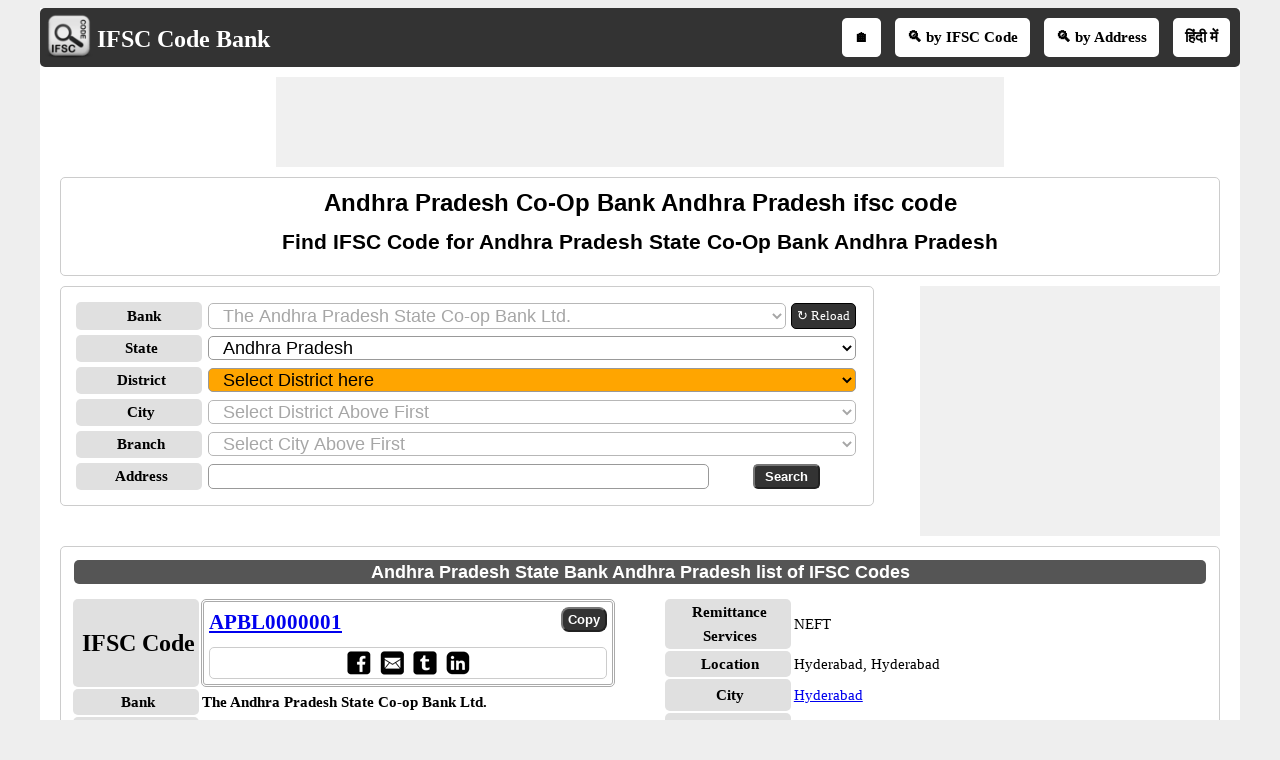

--- FILE ---
content_type: text/html; charset=utf-8
request_url: https://www.ifsccodebank.com/Andhra-Pradesh-Co-op-bank-ifsc-code-_gokavaram-_-_andhra-pradesh/161/2/c4
body_size: 39730
content:


<!DOCTYPE html>
<html xmlns="http://www.w3.org/1999/xhtml" itemscope itemtype="http://schema.org/WebPage" prefix="og: http://ogp.me/ns#" lang="en">
<head><title>
	Andhra Pradesh Co-op bank andhra pradesh ifsc code 
</title>
    <style type="text/css">
        /*skeleton.css*/
       .ContentPage{position:relative;width:100%;max-width:1200px;margin:0 auto;padding:0;background-color:#fff}.container{position:relative;width:100%;max-width:1200px;margin:0 auto;padding:0 20px;box-sizing:border-box}.column,.columns{width:100%;float:left;box-sizing:border-box}.row{margin-bottom:10px}.container .one.column,.container .one.columns{width:2.5%}.container .two.columns{width:9%}.container .three.columns{width:15.5%}.container .four.columns{width:22%}.container .five.columns{width:25.5%}.container .six.columns{width:35%}.container .seven.columns{width:41.5%}.container .eight.columns{width:48%}.container .nine.columns{width:51.5%}.container .ten.columns{width:61%}.container .eleven.columns{width:67.5%}.container .twelve.columns{width:74%}.container .thirteen.columns{width:80.5%}.container .fourteen.columns{width:87%}.container .fifteen.columns{width:93.5%}.container .sixteen.columns{width:100%}.container .one-third.column{width:300px}.container .two-thirds.column{width:-webkit-calc(100% - 4% - 300px);width:-moz-calc(100% - 4% - 300px);width:calc(100% - 4% - 300px)}.container .offset-by-one{padding-left:6.5%}.container .offset-by-two{padding-left:13%}.container .offset-by-three{padding-left:14.5%}.container .offset-by-four{padding-left:26%}.container .offset-by-five{padding-left:32.5%}.container .offset-by-six{padding-left:39%}.container .offset-by-seven{padding-left:45.5%}.container .offset-by-eight{padding-left:52%}.container .offset-by-nine{padding-left:58.5%}.container .offset-by-ten{padding-left:65%}.container .offset-by-eleven{padding-left:71.5%}.container .offset-by-twelve{padding-left:78%}.container .offset-by-thirteen{padding-left:84.5%}.container .offset-by-fourteen{padding-left:91%}.container .offset-by-fifteen{padding-left:97.5%}.one-third-Adjustable-left.column{float:left;margin-right:10px;width:300px}.one-third-Adjustable.column{width:-webkit-calc(100% - 10px - 10px - 300px - 300px);width:-moz-calc(100% - 10px - 10px - 300px - 300px);width:calc(100% - 10px - 10px - 300px - 300px);margin-left:0}.one-third-Adjustable-right.column{float:left;margin-left:10px;width:300px}@media only screen and (min-width:1200px){.column,.columns{margin-left:4%}.column:first-child,.columns:first-child{margin-left:0}.row{margin-bottom:10px}}@media only screen and (max-width:1200px){.column,.columns{margin-left:4%}.column:first-child,.columns:first-child{margin-left:0}.row{margin-bottom:10px}}@media only screen and (min-width:768px) and (max-width:959px){.column,.columns{margin-left:4%}.column:first-child,.columns:first-child{margin-left:0}.row{margin-bottom:10px}.one-third-Adjustable-left.column{float:none;width:100%;margin-bottom:10px;margin-right:0}.one-third-Adjustable.column{width:-webkit-calc(100% - 10px - 300px);width:-moz-calc(100% - 10px - 300px);width:calc(100% - 10px - 300px);margin-left:0}}@media only screen and (max-width:767px){.column,.columns{margin-left:0}.row{margin-bottom:10px}.container .one.column,.container .one.columns,.container .two.columns,.container .three.columns,.container .four.columns,.container .five.columns,.container .six.columns,.container .seven.columns,.container .eight.columns,.container .nine.columns,.container .ten.columns,.container .eleven.columns,.container .twelve.columns,.container .thirteen.columns,.container .fourteen.columns,.container .fifteen.columns,.container .sixteen.columns,.container .one-third.column,.container .two-thirds.column{width:100%;margin-bottom:7px}.container .offset-by-one,.container .offset-by-two,.container .offset-by-three,.container .offset-by-four,.container .offset-by-five,.container .offset-by-six,.container .offset-by-seven,.container .offset-by-eight,.container .offset-by-nine,.container .offset-by-ten,.container .offset-by-eleven,.container .offset-by-twelve,.container .offset-by-thirteen,.container .offset-by-fourteen,.container .offset-by-fifteen{padding-left:0}.one-third-Adjustable-left.column{float:none;width:100%;margin-bottom:10px;margin-right:0}.one-third-Adjustable.column{width:100%;margin-bottom:10px}.one-third-Adjustable-right.column{float:none;margin-bottom:10px;width:100%;margin-left:0}}@media only screen and (min-width:480px) and (max-width:767px){.column,.columns{margin-left:0}.row{margin-bottom:10px}.container .one.column,.container .one.columns,.container .two.columns,.container .three.columns,.container .four.columns,.container .five.columns,.container .six.columns,.container .seven.columns,.container .eight.columns,.container .nine.columns,.container .ten.columns,.container .eleven.columns,.container .twelve.columns,.container .thirteen.columns,.container .fourteen.columns,.container .fifteen.columns,.container .sixteen.columns,.container .one-third.column,.container .two-thirds.column{width:100%;margin-bottom:10px}}.container:after{content:"\20";display:block;height:0;clear:both;visibility:hidden}@media only screen (min-width:1200px){}
        /*site.css*/
        body{font-size:15px;font-family:Verdana;line-height:24px;background-color:#eee}.VAM{vertical-align:middle}.PlayStoreBanner{width:48px;height:48px}.PSFixed{position:fixed;bottom:60px;z-index:10;width:64px;height:64px}.IMG64x64{height:64px;width:64px}p{text-align:justify}.LineHeight30{line-height:30px}.box{border:1px solid #ccc;-moz-box-sizing:border-box;-webkit-box-sizing:border-box;box-sizing:border-box;text-align:center;padding:10px}.Ifsctable td:nth-child(2n){word-break:break-word}.box,.DDLH,ul.ulSocial li,ul.IFSCSocial li,ul.SubMenu li,.header,.GreyHeader,.AcordianHeader,.txtbox,.btncss,.IFSCCodeContainer,.IFSCSocialContainer,.btncss,.FBIcon,.TwIcon,.WAppIcon,.reIcon,.LiIcon,.mailIco,.shareButton,.shareImg{border-radius:5px}h1,h2,h3{text-align:center;font-family:Arial;margin-top:0;margin-bottom:10px}h1{font-size:24px;line-height:30px}h2{font-size:21px;line-height:27px}a{line-height:30px}.PNLNote{padding:10px 0 10px 0;font-size:13px}.YellowNote{background-color:#ff0;color:#ffa500;border-radius:5px}.OrangeNote{background-color:#ffa500;color:#ff0;border-radius:5px}.RedNote{background-color:#f00;color:#ff0;border-radius:5px}.shareW{display:none!important}ul.ulSocial{list-style:none;margin:0 auto;text-align:center;padding:5px 0 5px 5px;white-space:nowrap;overflow-x:auto;overflow-y:hidden;font-weight:bold}ul.ulSocial::-webkit-scrollbar{height:5px;background-color:#b5d7f3}.ulSocial::-webkit-scrollbar-thumb{background-color:#4682b4}ul.ulSocial li{display:inline-table;padding:5px 10px 5px 10px;margin:0 10px 0 0}ul.ulSocial li a{color:#fff;text-decoration:none}.IFSCSocialContainer{border:1px solid #ccc}ul.IFSCSocial{list-style:none;margin:0 auto;text-align:center;padding-left:0;white-space:nowrap;overflow-x:auto;overflow-y:hidden;font-weight:bold;line-height:12px}ul.IFSCSocial::-webkit-scrollbar{height:5px;background-color:#b5d7f3}.IFSCSocial::-webkit-scrollbar-thumb{background-color:#4682b4}ul.IFSCSocial li{display:inline-table;padding:0;margin:0;color:#fff}ul.IFSCSocial li a{color:#fff;text-decoration:none}ul.IFSCSocial li div{cursor:pointer}.SharePanel{position:fixed;bottom:0;z-index:10;line-height:25px;padding:5px 0;background-color:#fff;width:inherit;max-width:1200px;margin:0 auto;left:50%;transform:translate(-50%,0)}.BorderRadius5{border-radius:3px}.popupDivSocialshare{border:1px solid #555;width:200px;height:250px;position:fixed;z-index:10;background-color:#fff;bottom:45px;margin:0 auto;left:50%;transform:translate(-50%,0)}.Sharediv{border-bottom:1px solid #555;line-height:40px;background-color:#555;color:#fff}.scollShare{white-space:nowrap;overflow-y:auto;height:200px;margin:5px 10px}.scollShare img{vertical-align:middle}.scollShare>div{margin-bottom:8px}.scollShare>div:nth-child(2n+1){background-color:#f5f5f5}.scollShare>div div{color:#01579b;font-weight:bold;cursor:pointer}.scollShare>div div:hover{color:#bf360c}.scollShare a{text-decoration:none;font-weight:bold;color:#01579b}.SocialShare{margin:0 auto}.SocialShare li{list-style:none;display:inline-block;float:none;border:1px solid;margin:0 -2px;padding:5px 15px;min-width:13.7%;text-align:center}.SocialShare li a{text-decoration:none;color:#fff;font-weight:bold}.SocialShare div{font-weight:bold}.scollShare::-webkit-scrollbar{width:5px;background-color:#ddd}.scollShare::-webkit-scrollbar-thumb,.scroll-y::-webkit-scrollbar-thumb{background-color:#424242}.scollShare::-webkit-scrollbar-thumb:hover,.scroll-y::-webkit-scrollbar-thumb:hover{background-color:#666;border:1px solid #eee}.scollShare::-webkit-scrollbar-track,.scroll-y::-webkit-scrollbar-track{border:1px #fff solid}.shareButton{padding:7px 5px;border:1px solid #555;margin:0 1px;color:#fff;background-color:#555;font-weight:bold;cursor:pointer}.shareImg{width:36px;height:40px}.WAppIcon{border-color:#008000;background:#008000;color:#fff;cursor:pointer}.WAppIcon a{cursor:pointer}.FBIcon{border-color:#306199;background:#306199;color:#fff}.FBIcon a{cursor:pointer}.mailIco{border-color:#000;background:#000;color:#fff}.mailIco div{cursor:pointer}.TwIcon{border-color:#1da1f2;background:#1da1f2;color:#fff}.TwIcon a{cursor:pointer}.reIcon{border-color:#ff451a;background:#ff451a;color:#fff}.reIcon a{cursor:pointer}.LiIcon{border-color:#0274b3;background:#0274b3;color:#fff}.LiIcon div{cursor:pointer}.close{font-size:21px;text-align:right;cursor:pointer}.AcordianHeader{background:#555;color:#fff}.header{overflow:hidden;background:#333;padding:5px!important}.GreyHeader{background-color:#eee;border:1px solid #ccc;padding-left:10px}.logoheader{float:left;text-align:center}.logo{top:5px;left:5px}.LogoImg{vertical-align:middle;width:48px;height:48px}.logotext{font-size:24px;color:#fff;position:relative;top:7px}.logotext a{color:#fff;text-decoration:none;font-weight:bold}.NoItem{font-size:medium;color:#f00}.Title{font-size:21px;font-weight:bold;color:#000;clear:both}.NL{margin-bottom:10px}.NL a{border:1px solid #555;border-radius:5px;text-decoration:none;padding:0 5px;margin-right:5px;background:#555;color:#fff;font-weight:normal}ul.SubMenu{margin:0 auto;padding:0;text-align:center;float:right}ul.SubMenu li{display:inline-table;float:none;padding:10px;line-height:15px;margin:5px;border:solid 2px #fff;font-weight:bold;text-decoration:none;background-color:#fff}ul.SubMenu li:hover{background-color:#ccc}ul.SubMenu li a{color:#000;text-decoration:none;line-height:15px}.Scrolling{width:100%;white-space:nowrap;overflow-x:auto;overflow-y:hidden;-webkit-overflow-scrolling:touch}.Scrolling::-webkit-scrollbar{height:5px;background-color:#ddd}.Scrolling::-webkit-scrollbar-thumb,.scroll-y::-webkit-scrollbar-thumb{background-color:#555}.Scrolling::-webkit-scrollbar-thumb:hover,.scroll-y::-webkit-scrollbar-thumb:hover{background-color:#666;border:1px solid #eee}.Scrolling::-webkit-scrollbar-track,.scroll-y::-webkit-scrollbar-track{border:1px #fff solid}.NoteSpan{width:100%;font-size:13px;font-style:italic;font-weight:bold;line-height:18px}.footer{border-color:#000;clear:both;width:100%;background:#eee;border-top-style:solid;text-align:center}.clear{width:100%;clear:both}.clearwith10{width:100%;clear:both;padding-top:5px;padding-bottom:5px}ul{margin:0;padding:0}.txtbox{border:1px solid #999;-moz-box-sizing:border-box;-webkit-box-sizing:border-box;box-sizing:border-box;padding-left:10px;font-size:18px}.btncss{color:#fff;background-color:#333;font-weight:bold;padding:3px 10px}.btncssCOPY{border-radius:8px;padding-left:5px;padding-right:5px}.popuptext{visibility:hidden;width:120px;height:20px;line-height:20px;background-color:#555;color:#fff;text-align:center;border-radius:5px;padding:8px 0;z-index:12;position:fixed;bottom:100px;left:0;right:0;margin:auto}.show{visibility:visible;-webkit-animation:fadeIn 1s;animation:fadeIn 1s}.IFSCCodeContainer{border:3px double #aaa;padding:5px;-moz-box-sizing:border-box;-webkit-box-sizing:border-box;box-sizing:border-box}.IFSCCode{font-size:21px;font-family:'Times New Roman',Times,serif;font-weight:bold;width:70%}.bulletedArrow{margin-left:30px;font-family:Arial,'DejaVu Sans','Liberation Sans',Freesans,sans-serif;list-style:none}.bulletedArrow li::before{content:'➠';font-size:large}.GV{border-collapse:collapse;background-color:#fff;color:#000}.DDLH{font-weight:bold;background-color:#e0e0e0;padding-left:5px;width:120px;text-align:center;font-size:15px}.DDLHBig{font-size:24px}.DDCenter{width:100%;text-align:center;margin:0 auto}.anchorRefreshBank{font-size:13px;line-height:24px;border:1px solid #000;padding:0 5px;border-radius:5px;text-decoration:none;float:left;white-space:nowrap;margin-left:5px;color:#fff;background-color:#333}.imgTwoColumn{width:48%}.FontBold{font-weight:bold}.txtCenter{text-align:center}.Width100{width:100%}.txtLeft{text-align:left}.InlineBlock{display:inline-block}.Width25{width:25%}.Width50{width:50%}.schema-ol-list{list-style:none;display:inline-block;padding:0;margin:0}.schema-list{display:inline}.displayBlock{display:block}.fl{float:left}.fr{float:right}.displayNone{display:none!important}.ML10{margin-left:10px}.MB10{margin-bottom:10px!important}.displayInlineBlock{display:inline-block}.displayFlex{display:flex}.MR10{margin-right:10px}@media only screen (min-width:1200px){.shareButton{padding:5px !important;}.shareImg{height:36px;}}@media only screen and (min-width:768px) and (max-width:959px){.bulletedArrow{margin-left:-19px}ul.SubMenu li{border:0}}@media only screen and (max-width:767px){.shareW{display:inline-table!important}.TwIcon a{cursor:pointer}.scrollList{max-height:640px;overflow-y:auto}.logoheader{float:none}ul.SubMenu{padding-top:0;float:none}ul.SubMenu li{padding:3px 3px;font-family:Calibri}.logotext{position:relative;top:5px;font-size:18px}.LogoImg{width:36px;height:36px;padding-left:5px}.HideInMobile{display:none}.ShowOnlyMobile{display:block}.header{padding-top:0;padding-bottom:0}.logo{float:none;display:inline;text-align:center}.logo table{text-align:left;margin:-4px auto 0 auto}.DDLH{width:95px;padding:0}.DDLHBig{font-size:24px}.imgTwoColumn{width:100%}.bulletedArrow{line-height:24px;margin:0 0 0 -19px;padding-left:10px}.box{border:0 solid #000;-moz-box-sizing:border-box;-webkit-box-sizing:border-box;box-sizing:border-box;text-align:center;padding:0 5px 0 5px}.Ifsctable{padding:0}}@media only screen and (min-width:480px) and (max-width:767px){.DDLH{width:100px}.DDLHBig{font-size:24px}.imgTwoColumn{width:100%}.bulletedArrow{line-height:24px}.Ifsctable{padding:0 5px 0 5px}}@media only screen (min-width:1200px){}
        /*SMInRecord.Sprite.css*/
        .sminrecord{background-image:url('../../../Images/Sprites/SMInRecord.sprite.png');background-repeat:no-repeat;display:inline-block}.sminrecord.email{width:25px;height:25px;background-position:-10px -10px}.sminrecord.facebook{width:25px;height:25px;background-position:-10px -45px}.sminrecord.googleplus{width:25px;height:25px;background-position:-10px -80px}.sminrecord.linkedin{width:25px;height:25px;background-position:-10px -115px}.sminrecord.twitter{width:25px;height:25px;background-position:-10px -150px}.sminrecord.whatsapp{width:25px;height:25px;background-position:-10px -185px}
        /*SMShareIcon.Sprite.css*/
        .smshareicon{background-image:url('../../../Images/Sprites/SMShareIcon.sprite.png');background-repeat:no-repeat;display:inline-block}.smshareicon.emailicon{width:43px;height:40px;background-position:-10px -10px}.smshareicon.facebookicon{width:39px;height:39px;background-position:-10px -60px}.smshareicon.googleplusicon{width:39px;height:39px;background-position:-10px -109px}.smshareicon.linkedinicon{width:39px;height:38px;background-position:-10px -158px}.smshareicon.twittericon{width:40px;height:40px;background-position:-10px -206px}.smshareicon.whatsappicon{width:39px;height:39px;background-position:-10px -256px}.smshareicon.redditicon{width:39px;height:40px;background-position:-10px -305px}
        /*Ads.css*/
        .ResAdHR{width:728px;height:90px;margin:0 auto;text-align:center;background-color:#f0f0f0;clear:both}.ResInsHR{width:728px;height:90px}.ResAdHH{width:728px;height:90px;margin:0 auto;text-align:center;background-color:#f0f0f0;clear:both}.ResInsHH{width:728px;height:90px}.ResAdRH{width:300px;height:250px;margin:0 auto;text-align:center;background-color:#f0f0f0;clear:both;position:relative}.ResInsRH{width:300px;height:250px}.ResAdRHR{width:300px;height:250px;margin:0 auto;text-align:center;background-color:#f0f0f0;clear:both;position:relative}.ResInsRHR{width:300px;height:250px}.ResAdRR{width:300px;height:250px;margin:0 auto;text-align:center;background-color:#f0f0f0;clear:both;position:relative}.ResInsRR{width:300px;height:250px}.ResAdVH{max-width:300px;max-height:600px;margin:0 auto;text-align:center;background-color:#f0f0f0;clear:both}.ResInsVH{width:300px;height:600px}.ResAdVHR{max-width:300px;max-height:600px;margin:0 auto;text-align:center;background-color:#f0f0f0;clear:both}.ResInsVHR{width:300px;height:600px}.ResAdVHH{width:300px;height:600px;margin:0 auto;text-align:center;background-color:#f0f0f0;clear:both;position:relative}.ResInsVHH{width:300px;height:600px}.ResAdVR{width:300px;height:600px;margin:0 auto;text-align:center;background-color:#f0f0f0;clear:both;position:relative}.ResInsVR{width:300px;height:600px}@media only screen and (min-width:768px) and (max-width:959px){.ResAdRHR{width:728px;height:90px}.ResInsRHR{width:728px;height:90px}.ResAdVH{max-width:300px;max-height:600px}.ResInsVH{width:300px;height:600px}.ResAdVHR{max-width:728px;max-height:90px}.ResInsVHR{width:728px;height:90px}.ResAdVHH{width:728px;height:90px}.ResInsVHH{width:728px;height:90px}.ResAdVR{width:300px;height:600px}.ResInsVR{width:300px;height:600px}}@media only screen and (max-width:767px){.ResAdHR{width:300px;height:250px}.ResInsHR{width:300px;height:250px}.ResAdHH{width:320px;height:100px}.ResInsHH{width:320px;height:100px}.ResAdRHR{width:300px;height:250px}.ResInsRHR{width:300px;height:250px}.ResAdVH{max-width:300px;max-height:90px}.ResInsVH{width:300px;height:90px}.ResAdVHR{max-width:300px;max-height:250px}.ResInsVHR{max-width:300px;max-height:250px}.ResAdVHH{max-width:320px;max-height:100px}.ResInsVHH{max-width:320px;max-height:100px}.ResAdVR{width:300px;height:250px}.ResInsVR{width:300px;height:250px}}@media only screen and (max-width:767px) and (min-width:480px){.ResAdHR{width:300px;height:250px}.ResInsHR{width:300px;height:250px}.ResAdHH{width:320px;height:100px}.ResInsHH{width:320px;height:100px}.ResAdRHR{width:300px;height:250px}.ResInsRHR{width:300px;height:250px}.ResAdVH{max-width:300px;max-height:90px}.ResInsVH{width:300px;height:90px}.ResAdVHR{max-width:300px;max-height:250px}.ResInsVHR{max-width:300px;max-height:250px}.ResAdVHH{width:320px;height:100px}.ResInsVHH{width:320px;height:100px}.ResAdVR{width:300px;height:250px}.ResInsVR{width:300px;height:250px}}@media only screen and (max-width:767px){.ResAdRH,.ResInsRH{height:100px}}
    </style>
    
    <!--Site Verifications-->
    <meta name="viewport" content="width=device-width, initial-scale=1, maximum-scale=6" />

    <!-- Google tag (gtag.js) -->
    <script async src="https://www.googletagmanager.com/gtag/js?id=G-Z4LZPMPL9W"></script>
    <script>
        window.dataLayer = window.dataLayer || [];
        function gtag() { dataLayer.push(arguments); }
        gtag('js', new Date());

        gtag('config', 'G-Z4LZPMPL9W');
    </script>

    <script type="text/javascript">
        function showPopup() { var s = document.getElementById("popupDiv"); if (s.classList.contains("displayNone")) { s.classList.remove("displayNone"), s.classList.add("displayBlock"); var e = document.getElementsByClassName("container")[0].clientWidth; s.style.marginLeft = (e - 200) / 2 + "px" } else s.classList.add("displayNone"), s.classList.remove("displayBlock") } function closePopup() { document.getElementById("popupDiv").classList.add("displayNone") }
    </script>
    <script type="text/javascript" async src="https://pagead2.googlesyndication.com/pagead/js/adsbygoogle.js"></script>
    <script type="text/javascript">
        (adsbygoogle = window.adsbygoogle || []).push({
            google_ad_client: "ca-pub-5869138952944142",
            enable_page_level_ads: true
        });
    </script>
    
    <link rel="amphtml" href="https://www.ifsccodebank.com/Andhra-Pradesh-Co-op-bank-ifsc-code-_gokavaram-_-_andhra-pradesh/161/2/c4/amp" />

    <script type="application/ld+json">
      {
        "@context": "https://schema.org",
        "@type": "WebSite",
        "@id": "https://www.ifsccodebank.com/#website",
        "url": "https://www.ifsccodebank.com/",
        "name": "IFSC Code Bank",
        "description": "Find IFSC Code for Banks in India is to start by the Bank you are looking for. You can further filter List of IFSC Codes by State, District and City. Or you may directly key in first few characters of Branch Name, Locality or address.",    
        "publisher": {
          "@type": "Organization",
          "@id": "https://www.softusvista.com/#organization",
          "contactPoint": {
            "@id": "https://www.ifsccodebank.com/#contactpoint"
          }
        },
        "creator": {
          "@id": "https://www.softusvista.com/#organization"
        },
        "alternateName": [
          "Free IFSC Code Finder",
          "Online Bank IFSC Directory",
          "All India IFSC Code Search"
        ],
        "keywords": "IFSC code, IFSC, IFSC Code Bank, Find IFSC Code, Indian Financial System Code, NEFT, RTGS, IMPS, National Electronic Funds Transfer, Real Time Gross Settlement, Immediate Payment Service, List of IFSC codes",
        "inLanguage": "en",
        "isAccessibleForFree": true,
        "offers": {
          "@type": "Offer",
          "@id": "https://www.ifsccodebank.com/#offer",
          "price": "0",
          "priceCurrency": "USD",
          "availability": "https://schema.org/InStock",
          "url": "https://www.ifsccodebank.com/"
        },
        "audience": {
          "@type": "Audience",
          "@id": "https://www.ifsccodebank.com/#audience",
          "audienceType": [
             "Bank Customers",
             "Financial Analysts",
             "Accountants",  
             "Researchers", 
             "General Public"  
          ]
        }
      }
    </script>

<meta property='title' content='Andhra Pradesh Co-op bank andhra pradesh ifsc code ' /><meta property='description' content='Find IFSC code for Andhra Pradesh Co-Op Bank Andhra Pradesh branches in India for NEFT transfer and RTGS transfer.' /><meta property='og:title' content='Andhra Pradesh Co-op bank andhra pradesh ifsc code ' /><meta property='og:description' content='Find IFSC code for Andhra Pradesh Co-Op Bank Andhra Pradesh branches in India for NEFT transfer and RTGS transfer.' /><meta property='og:url' content='https://www.ifsccodebank.com/Andhra-Pradesh-Co-op-bank-ifsc-code-_gokavaram-_-_andhra-pradesh/161/2/c4' /><meta property='og:type' content='website' /><meta property='og:image' content='https://www.ifsccodebank.com/Images/ifsclogoBig.png' /><meta property='og:locale' content='en_US' /><meta name="description" content="Find IFSC code for Andhra Pradesh Co-Op Bank Andhra Pradesh branches in India for NEFT transfer and RTGS transfer." /><meta name="keywords" content="Andhra Pradesh Co-op bank andhra pradesh ifsc code, Andhra Pradesh State Co-op bank andhra pradesh ifsc code, Andhra Pradesh State bank andhra pradesh ifsc code," /></head>
<body>
    <form method="post" action="./c4" id="form1">
<div class="aspNetHidden">
<input type="hidden" name="__EVENTTARGET" id="__EVENTTARGET" value="" />
<input type="hidden" name="__EVENTARGUMENT" id="__EVENTARGUMENT" value="" />
<input type="hidden" name="__LASTFOCUS" id="__LASTFOCUS" value="" />
<input type="hidden" name="__VIEWSTATE" id="__VIEWSTATE" value="m80KQeMVZdRicwi7TXeRMLuidxZtBXIdT8oZ2lAHub2WWSdAaTiR1P3UpUWU6ZIvPa4mpoZA59zOTYYFBPZMXJI8OilevyCR9ZzsVIwbKqROfN/4/xWWPu+JLbLXcNuG7wWKqRU6arAx40boOUzkjBUpbsdf7UUuGAQh222+KUR7f4u+QPoEE15PxgBB/1BT4ePIli3Fe+zed6f5TKzJcl9qf4DzaxtCDfO68wpvdBjtiICq0ENtikzqQ87h3dOl4hCrPA3AN1QJ0jVjKaA90gXWwhGTcCf85FC2fohyoRSTgG1wdqrTEyUh4f5daXI3Kdl/b2iLlFuRJyUOVwzWixVEphTAsRARUSMAPOTIGdTs9rE09mnxSVSTwkv4ORWzx7BRr6sWB0/4TLJy9XDkeMKosIGzHuoANgn+UlUdEvZy8Q18NTT6kVQYlnP9pse65NizOR4uQ/puqdtFje3gQC6geIkOW7gjB/7ZDDIfhac5zTT4CTWxVVP5EEgaJBhBOr5GI2kVm48l0+aCvIDaZDLLVFDb5pQIyyiXs4ntgql8qVEN9VQa1rysPLBod/RRkYbFSuXoqGS8Pus8auq/WtE5w5k8qI5ep9jXRl4DRIGJYbIci+35Bq2gZOoLCIRPgh4tKeM3KlZkbRYPcyWWM+5S8zN+kn/4SkTJo0nyfT1eCA578C3Y3fuFLXj+NSv2bZUqAbXJcdkZdiBDLmgwNC9kXnMeoEjGMEEcFwAXknTaIMjfatACOZPEN67A5SXcV3Na/i4vVmXNnrGS8LW0w7OCia7Am2iuu8/+o+huaK0+fHfyXTkxzlFd9JiZQnLPYelgaR8j7cfaOJCDHh+OqIyqVo9MAbE1VgNQRsL49+MO8yFpgpd3PLMcbhcMmWioJ0f2dF/uHkDxazfbw2liJwY5X1ejDMbFz7xhQuzRdLrSTJqXYzn7oVOfKxQrmhvni461DW+4h5suj4TpCmx4XYAUp4As/eZKGyUoN/98iYmGlNXgzQ1QyEv+EBll2rq9lHXC1drj4xWkhZd2z+jivfCRmwR62o6zP19f3j8gSMw784BHlvOO2xHu8QEUMdvdiG6A07QBgNxhn5sXHVIr9Xk57Ugtv8JJCX7YBC2cAGs60UOuwVkhu4ToRK4XYjVxt7TlvsblW3NWb2z2KjEq/NO+VgQk95ANSSmafmRguVTVYwwpz9muLFoIaxEvf7qivk/3tLnvtIGkaWQr/BkYCFIEfYSwqhyXdjFVmCgV/e9BHfxMyGSsYxwZNXC4onLLyJ9se+MOdijuyacGdr5Yz2V8NSaF2gvDeKQ/+97gjezKUjiXRXxVx7ZRR1DCk4TeVv91TYO0T3VRXY3U3G9hftQtHh1FyB95pMXOntat4ZTjCc7cxk2ucrF70aoU/MEEq6muoPdMTHL3m5bMNvB1gYoBhzU4AEs/yzDDTWSKJ8NPFHtKCYETELcIZ8py4p/XoltBSi+me61O4gEdkiSUf7elJiohDXDeV9MsKcEKupyZI5UccN5nhcvt5/fOjarq3Igges9CccrZU3DqzfPHLd/[base64]/Ne0aMgIQi6JTBzQDNlJcmvYi5+kdXTNy8bi1XtSwdRPUrIC/q5hO1cPwblJfo6CjV+rjQA96tfVbSS5q/lGUrz+JsgxHS6CK+38mAMulPXXh5PZBGpp/rjLaLFEgFLYgGRUMfWsMsHzbr87MsN+nvfBjbOx4p2f4I6MRwukXKixrXgr4fyRByu1fNDQYUcx/LRe/xFcpFhQKIOlpUBt5MBuyyCpHam6OiooIEakTTQIYvH7JKuS5bMLgbpDtpmN0ydbhn69VCgI7JPzOn4/kcVMc+kQAS/PW2osVXf+ZOVVDkn1QHVxDHf2yMZJB7WhzbeRa8Rx06363jDAC8u4uXQUOEG+YHutfNBhYW1IYuEl4YRmV2xp+62CxD52D42MOqMe/YihNdLOjC39Fp8/HlbGgh0B8spU3SCs7+E5v2W3dbAIIzL4AqpLo137y3blN2TUREL+djE2mFpmcWx7H7CgdlPNh0qCyppMdHz0joedMbECPCVrC9XMTwb5mXZTmgxe/H6Z/SvJtglE9WDAss+oa9qGV0da/lbOf2V3U8Y3CXC5bWaF0UiTB3gcson18O1qbhuR95yJigj6Xw0dWR4tAxjshjDi80BgmXs130UIkQ7arzOV3ojodCoO4N5nx/S8q5HmY5VhsZYIdzbR8XqHsgUS92arkWKzV1VuLCRgIzvH62m+p1lXHp7EWZHe0JTjp5aKaPvJ6sTLJWJmkusLsNTMJkoj8h4jh3rIPIQYrhNEDz2JtnE48msyg689SsjVbg2ismE2MigNfWLA3Vd5o5uTFwgLbsMFG45GSJ/iLoTiLo2Nedo8NwF1M3LzmTc2jfzD4tRnOOUoquC5gQvPqz+MkkipsVs4O1TsJmGOpa523fEG1ODATiYKaXUyNa4vB5eodukxpxEd7Os3YitEUvqyRp45m8Pzm3csQjqTY0NndtngNdwR7SaRiY03/Vnx9Af1bHWPHu0nKAns9PsX3IUxE02N4Oth/aPIm3cDmzszCz7z57NOFSinqIKO1oXMQXEJ+krEH3f6rs7tBx+xSqfbMVbYjhsBDLpFA66gQ+U1Wy4RPk9kYxLXF7rRBRSH7T76BT/dWIKnKc2d30fHrwLaK+skqP1Kav9DbcUM9Y+UMVIPBr+D6l+9o+LB+0NvV3P7zbveDZaiCtN9i3keHb1t4sOHq+wek+AlPveMXHAxhERgCyg2+xdm4gg7T8afIlLbwqtis5kvHCYOMTzK/XuFDkGn9Zpde1Ka5QbjvBDaIupyO0xmFM+HIgbqK1kwTTVPdqvyDCf8FDFHzr7+1QlqGA3FkcjygAGNIpfkGgnLruu5L/vrjXVXYb07hgoFCP0FNN5xiexHZfNZR1Fn2U156qtMrQFiAsT9HuxVRW6UzG3dK4OfVOoR/RYqZrc6LMpO+YgXmmpoNjiovj4RiS4YS7H2BDeKPfY1KDjP7FKaTRcYnqfxDkbNHCwW04OXl80ib7X35v4VnsqH59b4LHptDN+OqrMBClys1GjE4aka4NsAajc6pSuEgSBOpkT/kJhOYJ3eyUSkbfoMMimqJuh9ZhF9wvknrveBtTn0hihCcm1yDW4YU6H16XnZ35wPQ3e6fGaWQqfl/E46AbebNgqfr4EuAuYOqFL061TC3tZemchJP/wPbcoZQJ42kzzftOoJ6dKdB0w7alCH5RVVdEcG1JYuLlPDuhKwN5nQ8XRJNCyOFgw4M+u12YpEoVONmTNds50KzQPO+AFtYKBciBfG+rBD1/SqvD1Tk2KeirLQTrYPX2++ieIaCqoagtSSa0Y0RwUcmC6nYpmLPnnox+oX9ElC3eMj6k7jL06paJDneIUPjsBVhIvVRNX7kCwaW5p5cFThNpCQWU9tUUecsTTa3OBPfH0DXL5QXOGgeHbi/zSvw/G4Z5wQFYTJ9RLEvf0soBHcib3IQEGf13DrszUGJscuqWELf9rNxsRrUIoHiQwlEKID6UPii96zrddD7Xw/ynU+Lf7h+samTHjKuacHsF8lmGZGMeFcQztz9VgwAUgi6aEa7hMpGxx8oh0kS0VXyQN0fXIZaQfbJ6yM1ICJi8LXVAIpJo4q8ZQbI1bTeSvBXegidbjI33KoYKNxibPNlsujcT0xhRv/mHHJZ0Hy4Js7jTF3NWombEs+VgsvhQJpr27t9U/1KQTBtlWAQmpNSK3zpGPY/mquGr2A7SD9w0F0RUWY6W6PrzAGRXceDG/Y4+OIbjw8Vsqz2AonmjBW+VRdG832CpMhYiD9voly0BjPGb+K2FDlNWW/jJFY2E5TL+u6GpAt4e2mNOKubOMveJ4p8EoxUHpJr9LeCzMbnZy1SK4P3CYNptvwfGM9DIbtx1jj14uML61iau3bj+18tSeEwC4hhHqJ48Lrk8t427bGxmukFaKkd2Klgz1/LGR5uf2gCTRDrNaIt80ANeDBo6iY6iq5qHNcuDelTLRsK7l+1uDjJGAIaGdyiTOdqrPTS9QJoiiftWL/DPviNbFymQB7fehghEjDF52RiwwcD9L08Dz6HVZdqX3HfXOT/H9mjIHJMnWM/W017t34yh/f+G2CJoeOJFXD905Qv1DAiBXAKkaUJ5TgwWYxXECOhcJjdrx0AM1758pL5zlt4fT5ZGAdRSYzJJX19NOfgCVJ6Nfz8ocrjXwciFmV6dBXvDWRb3F/xnzALxt6r6rD48uSGN7PD+Ax//JRNq8jdG/QzH2cT53TVHJkUG8InaSHq3DU+G8diSV27a90ndp9FWchCgOE2v5YlfwXIEscGQYzL43tTYRRxGsldkK//YVSNy8fKa+rRaBQw3UB/8orkjaJTRZZH3GfpYMqV+foKYsaFNBviuYMg4iYCX1QCzl80v4TSV+pGQZAqCJuQY0sb33WpZQ89hsPFOJjNOOqrZ7C82rMAeBucQtf6x50/MY+GFW/ufbmbMigNOK9WQE9dtgXwJf9r9GG8ArvpyGXsswdju1Ox0mN22aEq/L+uSVZQxSnvQ8cGTnCa6y86ED41h+OwamoC22td8oZ82/rgNueciYaq11AszvqiCfAzh+P2FItJHd9W3VwTLumWAb8AENR7UTtQdZ12vTTdobpKqDS6MW00NRH5q49wA4WlJfM2ts2A/U06sBdtjG9h8hjJoEOZoz2dOXiqOcGYzLmMqF6FmoygNqGkFyh+aBYDdrASqW5g6steZBocHcr/5IfedHi0clYVdpcCFXIDi9EDMKvb9htXwMzm2WuhPH0PdBFqNhPMMl4APlZuzrUOwRTJYSzWse5hosRotwRc2nrX5Is0oFKFzTbpblaVt41zrfyDge5Xf1U+ZgH1NuvRmCgetgG1PNyBj9v6iwcqPyYMOAjG+pfC/ES/TQE/U5RhCJ1UA4b04arDYqUj2yrHopZKBwFwFYnc/hQ3Ue4uW0wdWsHEFqYTD3/3l1RvVIJuIrflv9cJuq1JG6u9dLdoAfEM/nE0Xj5sYX+dDIC408TvPz78rbugFabH89XjHDOlmgxpGlM2q1EA5uJX03OMQbDkuMxxH1rkfCZp/m7jt7UWboVmWTQn2rHl7ntgvXmWItbpjhCG1WCcGhbG7pM12w5smI1tu0m8jQEmWz8Swwued9iTKRvR/ux6EEv/JPKCo+PfdNeFzQv+0nrOwd0QvIEKhabJuvl8wlteUZsbR2FNdh4eH/[base64]/kS24IaOSGEnrp+h+IckOS3nOa09C3kjkHLIASTlaviEezGgDgEOtxxAcgoVOiunNs79h/UgdLsn1N5Bq4aycb2afj2xMfXGwE2BwseuUbY/8TbJ4HYPElNgzxELCRe8BVaanktNyQHm8/gXM0RsoMDvG71wsRBZkR2tmcKF7GnpdmAGgGILVfWRQLbsbLh2HfqPivECr3O4iQ5BLf42Bm2b/+LBpAACajXKFQ7uUUL/fydFFzzQsu8hZ2D+0zjKiQUhLepX6Cx2HSf8ydUdSlV6NI2GOdobH3CuwnMH8lZ2ntRMAj/doiIuNOQrJl4qVr6qv6gnJw/[base64]/nYMGV127cXjvc9tXdeP0VmH4j8NZy0/LmZqZb/OomZcR4iWl+tpBLeiIJAhpuryBfBYg94XiqGGWqt4eUNwh0XQe4PqUSnsl3mJED2tkpZjhnMF2R9WALPsHD3iY2nQbRVjT2eASYHJ6pIoVLzMG0Vc6JJ7V5wAoBoS/rNpugo/VzelAUWC24k2pX2TJyfXxCVq6PDj7wVdqMbLxprAzv2dMovISsQ8gV+6xQlefzuChPJEn84R+q+qRu+65pJ5zW6wqhbmfwPNLoAGfeJ2LznY499EJdRyyVsTdXASCQZq0pvNl1vng2Pg2bPHkDKYUL8/r+SveoGgjgzDnklndUnlBOffTIcGHvBV+r1UN4W6zg2PvhwfdZg3q5WVSb1DoS9+4Aj925pE0fwhmNcJKGAtF5cF+DNkCfo9/DkX/jKF5kKHYLVErWo/5oGjnLQvw6hCzINW4ATjDYzpap6e2oQ3FzVNqahy9msr4+K0KsxgrToh+RyP7hYQuFK8BfK4om/C2qetuF7q3CvywAv906e41Mu/ATWBQqNgBpnDtKlcwMzwhOQZGYgqOVmw7qCsmD34nDvj1LkU1sjXh7LU9ReDWCndEaDwcNYMKpQ7h03x4q2vSaWeqXd4IcLkH3lmfKl72A71NaG7wy3dLuoQkayvyowd63nrri+nvf8PClwMkc180nWpF2fXM+/ldOB3vlBblbwvYZ5luP3pb/Ql0vfyPn6iTVLZTNsa2Jd7Ed+hzS35XHY9Xkap3WhVmpxJNW2ASJke4PHwb2agl+9+Lc/N2cg1GjzfYXA0jW3SMcDy6Bdua0BirQitm72g2radICLe7dsRuWqu2wtTm07h+DDu+v8sA2V2u9MMQ20autLe0DvyBGLwMnmrdBqYlCiTtYdeZKuYdCTtrNd/fNoHvQ5F6nmRcxZlcAAH4tfVNXSa/4zdCTMspnczzGUJNV09A3TY++KT+k2K67TdP6aqbJtdTlpbnQp9XVhcVRGDmoO5hOEHeB2OtLhptCI6ZF+BSnLka3aZ6WMkKGMKeIfltBNdeHTCHmfb3dLVUE/xoC9kKFCSxi9Y0vaS9q+m+8hXulLcvH2gN7OG6syRUzk29RjFfjX+yq3War5PUCIirZfLs1blPB9JUcpK65rAPzHvg1E9yeTbtwlgM8p15HyphWQSY/7ujqPHC0Ot8dJZT8VvhaTJRtlmy66PmNGY52bA3KPdlczgSou49Ouk8haDqPfQnCSjLE1+pbpRH3JjVEXuqXl/TNil35+b2Myd4+V5zXfjKvrCnHVYC8dAxh6LSpWt5V/q57pOmVxoCjL7/B3reOSrYQZmGb1K2ntRq/6RZFsahTSHZk1XsU6CcWi8isvM96fbc2IDG4vpYwrFEvM2pxyBx867bU5DyCEOIjLOV1zvUKN358uc6paGb/aw5yiZ5VRYJnf8PUlyjLuhPIYx29bMY1C4VzOE+L3reMZFH0J0S4ZSaJUiZC2aO1CO+svr9M7oA/fUTxmZVXR7xkBN1OtUGx4DVMMhgiKqVlq5DiOWm8zrZdC0OLJK9sg/inogsMlTQegcAjylnFxp8XAXZ2HckrLK/Cu8LtxNNNNFPGZADlbWbGWCAjtyrnjVtsAvAGt8wH/6vLut/Vk9hbNKbqlJNhhEzWcFPQq/QX87b9l6lKFgJ8Y63+1f0/RDSvLKvaKR/ge3GIkJuyOELhBxDxOyXbQ8eOlL2tz7u9wkaFeZ7RcdNgrMl4FCxyWTOtFg1MTBwJaXwyvXjzetyvr3o+50tADf2iOiebJS0p3W7XVusgOZxLVO27E0e4Y2SFuEmUC/7medQydsANnOz61es3BWB6BLhRbV0ReJ5gIkdLG9a041CYBwL2/gfatG7SNHe+3XIDIPyifRSJciR/3nJh1OIpF28sdV8kQDUI57WE7nUatMNsvD5S6I1J40x+5zlBW8xbhfSsnvUylKTkYPU3qyqi137oDF4H5YBOlixGuoyH6WCxPr+C5t1ubq02yZcGdBB1khsCgB1q+hA+KEtjd2TVD+WBMD87y/dO25gKQrUpxC2doli+1TWfafUP7w3rv++UToIVrwIGOHbGJt0HkUK+5+NlFY3ljeGaG05oX88rfsnbxR8beNjdvCkMN2Ka46Gp3z/xe5w2pa7In6Y0hrg0Urd23uxKNQSYKCKqkpWR6cIQqeFOr4UOxzWxrjfTN39NHqRlfBQNf0Ew49B4bdnLhYl0BPasab3exrso4PuoKjQ4EGuucEQuMhfTo7i/Yg3FGyte3HvWm/d+WvoIDgJ/KSzsTphi857+lNzDKKxqOkqy900p+x/c5cIqX7OIpJ6o5LFBbwBA3OJDHvj1inTM8Q0hphAfpem8lbJJXnDgX4dCXW8yEyZDU1HM/O4APgmcT/[base64]/X1zCVTJ/DSav44dqyeGMglpJrFeEvRKv9OSMBTHS++swZjg+Xxmd7fleZ7TJ3NX19KZ+C61DGw4hwTWh3Ck5GwACiu9IipBrl73+dzzDnerA+eZzoa93cYqQLJ5ytqruOgb1wXa234xvGF4exiADmbZaP2UE3Gb/YH6tkDIRIwJOqbnQornAVH6k2xVdyVcs46HawmgSrtRAT5fHiPgGQM+NHcSNouCUBQQLqzTdZ02SpYBMMx+YrSgywdscGJ8CegaA7nMsTEVGL4Kt58srLycAKv9rGYJnv6wyW6pNzAO7srIrnucP16z9BIhHbALgKzp/LPdjq/3/5wJFTznwmv9fGz+MLBb+H1sZuQfoJ4vG69X+C6aprUgOrBnpPlxhtHISCWHjIEjlmTMhcGIosW12AdX6cNepYUiLN1q3pu4HQnkM6+kYBG3+2artt2/+0I5Md0fv/[base64]/7KdXP2vlN0p9ntpQETEOE2Ma3Nxgpgnn9FxNMQUFphYW70RG3VLKTbLHiOXX5JraZabqxu0aiHzf89RhHkwXaenygSqsVeYu13GEtQSbFz2PTcA91sHTQwYUTdO1Kmrf2a1cRbNnyqXi3fqB0bLuGQRpEKzK6gyZ4VecxRHZBIb+AwH6e1K3n3cCb1WEzWiC1VsNx/rwJ/mvFwdGcCzYw==" />
</div>

<script type="text/javascript">
//<![CDATA[
var theForm = document.forms['form1'];
if (!theForm) {
    theForm = document.form1;
}
function __doPostBack(eventTarget, eventArgument) {
    if (!theForm.onsubmit || (theForm.onsubmit() != false)) {
        theForm.__EVENTTARGET.value = eventTarget;
        theForm.__EVENTARGUMENT.value = eventArgument;
        theForm.submit();
    }
}
//]]>
</script>


<div class="aspNetHidden">

	<input type="hidden" name="__VIEWSTATEGENERATOR" id="__VIEWSTATEGENERATOR" value="CA0B0334" />
	<input type="hidden" name="__VIEWSTATEENCRYPTED" id="__VIEWSTATEENCRYPTED" value="" />
	<input type="hidden" name="__EVENTVALIDATION" id="__EVENTVALIDATION" value="+Ci4XXEh1sdaSgaVfcrE/bq/ODwm7IGrvFsr7kVqT4UDGzM7dofL9nkxGoXHaD8z78Dq13lagnA+nRx1EsWTcuu8HVsDVcCL7Tuwy/osav5pl1S/COwzlxkz9WEnwBTIYUZZroYICgmDTQObbr4MyP26eA1JM1ir/hIHTYIAy6kzoUWCytftQTqcxqpj85ekvJVpVYsz9Icv0E4EivdRmwuboUOMGamxUamLnAw8gXc/Z+ztDNFiPmJM1ko2OkN5XSH2bQe3Nw9mbUpLn4ccEprOQVJxZ9vBw8lkfsBaXjHspG7SrnaVJOCq+isrGE+h7tFIhSwRlxgKB30sqFoKKcOP4wJjxKmVd6/Vh0pqpK+gpUCWvGKBfOh4J/MV3Ede1R0L1MxDQ+fbe7NiSoeAd+IRFVS3Yf4iwH8f4/Qwt/[base64]/E/LGlNMzXvIfIRQp7qo6vxC+knNSp3kVgiUSuAMrOu8jDeuW169Scm+d2dNcLBdQRu8sxp5q1Lw3TGNJZcYewZ5MiO+6B+wElJtZS6rIzuOg4uM3jY6nSZSDUA9pCI+puDVXsTT+LC6+Gj2wVI5jjmN6AaaGayo9ANwtMkjwhGrLRH7gbJlBDuxBuMpmgeVsslA6/nDrHE4Ke/ltvM5xkoXf/fjA42P5lHwz+rpZJvY5ukxkgNSjnzU0XpUn0A5uGazzQ92fN/c8lUMwZueHr3NMjv5QS3L5qbH6Mnw68I2ntYyuNfCxfn0UDaEmfPAbA1No7B/c6eWwd0UHr2z8bpczqfy77H+Wt3fiLI1d2vAY5LhHE1MfERpsSEeX2Bdit0tzzumA8AMXpqAC1xZa7+IrrLY0cbVSgrKdFMroiy4h0BtdvmJX9v1s/+iGXNLiP2r0ilcUJtVcDMta7hCGQDVvWCR0xIaGxU+huGxPGQ7f4Ot0u+K2d+KZmMRfN9N57US2KREOPA3LU+tSQ4wBX8cOPtlrjcxX6TspDOxLHhJCPqfCU5kQ0qVdX22QxEfBLQT+kTe+NyOVCpa7tCRDQHRiZozWfI7trs+IbCcopalX/aScnueSKIVUXggbT7pPk5d5EbFqNc6QMeUA6HiggREme4JIajyWdOSihfR8RiyKYIiNHc9ZMsy/pTx5q7QzL3qo8nNMjps2EgC093qzeXDjZ0Xd5820FoWTynpJIk1h8XRdJqQPUzymTtQKGi1eL5POMrU7dV14KWwxtVmRDu/[base64]/PW3flckaVHhLo/rkrHZjl4M9mh1ZlFm5tHjW/0kxwf/RjvXGfCHm/aI2nFdXSBnTdwoAV5y14j2+fe2Y5uj6Zgeiy9LlLusl69Pradv1h8fk6vd/uy8jSzAaFILZUfei0hTW3Y1Q588zo+gJTxfxkKiAhWIsuPwHwKXnGyZ0yO0eBkuQMx82bXqvJVLzrir3pSerZnIvO6r3yOkGtFGjmriIJrbEtVdbVEcP+c1Y9qNQhOM+hAwCQibaNCfly1Z4YVNA3qX+27UaEvqCT4IB7n6D/DENR9FqoJeiLMh++TIPk/EI/TA28D++tQFXxzijjRPq42/3c+bxEtAg4XlgMZSrO/8phC39/0kriAK15SD0VczP3T9PSCuN9eW/Wh/RDns5J+feA7D0WGr04yGsDO56j1P8SRZIx/M30tyyGHOQ9P9yAJdYJWRA0lePFgamUvQiLguKgKWkRjLw5Y72VM5xvYFBc28Ji8O7o9qS0QgmngvzxZeyHk7CjFcm7L6Lx7Fx7/[base64]/mX/WUShD9LHzVYDABnsrkxfD3PT0G3Boq7Gy+Gov89JT+eK0kJsaPO5ExFPc9MkbXp6qz6BHmhUn4SCEbijB8eXZTcfidfU3ZL5GUTgaVOXnmGn15Vfzw38mEBmzqvxLBt83U8qCn/rZK/KYTEm6po22W7flMcRaymwLUfmTMkNT8H7iWU/AX9stRKH9EuFULCn72NYiD+ocnFqbA8EHAqtwIpzvzXuwjh3TbRLjOxJH0Ee9sotqJAvVOntzRzfNywlVrzLHzmjzENuiRIUqnxgAuI84rnE4c11uRY5qHj3/XrSkli7lrtr7GE/4HtGqMNXmwyQEcE+eD1GHxaKSAm/SPW5kgH7RXEyhs840iLyCi9JxJQ4Bnfwk7ny9GHIHLs7LzUeIZhRek4gLWLNXlGlrnRxdIt89ynUxujnTGobDjB5mjQLNpOPulMUU5hYcJFENifxUMFgm8bQami+D55NHwil8IX7YFFEty9aoV90BAti4Mek2AujELwYBGYf4JgwJPZP6jW4O/6m/ymTFNToa6MLOuMjGrKYzhC+QAKWz8ppbvyaHaPmJRllvfveFHqVqLAit/Tcf3QxOATHmHiYZYKMreJYGCYwKV/eOh3iDhTnIWSm/C3ziFeUQioLWt2bRzqwFB6WWGnY3m/TGWC3VNbuA6GSjx9rtHrLFOjG8LJT/Akah1zEfHOHyNotFNgvtY/4QOVnkApsEpEplJU2sVnx7jm7RYqieAtOv5B8Tu4Y+cq9nptyjgKiNKx+sF5PpiE2ROtnGPduvGzbj4NyyTU68BXX/3DcWlzv8PesaDwSlhOoEX9qmHtdnfeq+C9FGpkGBE4Dtt9I+rynZVKiQTtvgsMW6SuxMheRmjL3xmhKsVue0geKgVy07s4+INIF9pmbZzM7CDiEyCYryV7YWGlGulu10G4U2wHUkAVsuTqufugWIorB3Cf2SbgII29DhB/IW7fiXFNdbAfBnwuf9P9VRem0b/A+qugJaGP242hsIL4V/fo1stxpKyY7mtVtpStwI4d025qpFghIvQyxkXHFthZ6ujrFyw481aQO14D12McwLyrwSC2WEfPTygkofntCEJJUK0y+No/ban9ephgoj+DCZFp6kfgjZh26/VNztzssA9JB7fk6N0ZrGMbPNj8DGZ6ePTfPfqkRXSKbj0oqzSR+Z7GB2jUUp5TuLDj2hKzs/h7L3hVGMpS8RRM08r00B0WihgrOLe3Bj4lXZGqCSyN5KIdoc2HhoDIFlOIezK5+u1AK5gMIrR6nfknRtWMF7M5jhaewPDrYaHNx309EfIwpFjD05WxsDjtuanp7pSbbF3nVQG/lnxhBbr3k2m7ZwASuErq64aE0+AURYcPrA563Sie6dUF52eIEXQ/zgDcxj9AyDqpL+aW0LS1CAt4dIS/MWdxOl9qP5IRkhllsEg06e1tzCi81M/8DmiBQ9YwCqxARFQsmzM+OJm2E2+NHiMqcLM6K9YLS0GvWaLy/7WZ6Z3Gmoy3EBd31LtOHvmOFVfis/nLHj/OPe+loK7I/ZxeCRz9tnPi1wrE9+zfWg/0gFVxia7BLT+ubMlUtqQK2YrMos6MJMGAq6NtNs65uKZwcXN3nKtZ8heSFW8nqzWjrdbSeTYc7hscKLyRFJqXbq6z0memyTxGXo2oUCZ66TRkvb3oMPZG7QOvs/e0GlMXueLJxe0XqqYecPagsuNEVB+e78vMgx1CIdhoNx6blUabInOMs37lO1gIvAI5AtnDSqAs2gtm2OkQQsMsyMIaY7ljnvbrv7QvCAe6QHnNMY5ApO5oeI9lEJBi0UI35zbKvg25/lA5PTdEVrOBoOQSUMUkV7QUqwkQmNy+a4bpcLR9GIR34MwhpsZwH6iXJ4xmhA3ikNVgUy855qHMucia1F99oWPgkUKUP1K2Lpokp1x5T+vrPNMNOYX0FJ6/FX7D4NJUI0UPDLawV/[base64]/1aMLoQaHjYxTIFtQCebDg6wqcJ4eaNgeQ9dw9H+En94+o7fOqebE51lphso518w3wTIs7ZQgDtejoIBO4kOnSD3hVgPC+AExCQX85DZODNXkJEgIZOoTni/P5xKOIuqspGhKDaPkKnK2PSLn0GnG0OgDBBtrjJWO4li125OzOzMWeKZXi8M7VytS6zeBWf1nmT06e5pw1pCsuFH5MFG4Nm2vGIIlZCK1C/Wl/VidWE+HJD6We1CXKj3QP9gcx+Dv+Tea+0cyycaS8mJ4w59EASCiq4eM/Qalh7Nz8QomXeI1PaljE/49a3sN4wnD//ihxz8l/Wcw0Dl/fvlQsPRZg1IHyoKaXDorw0nyl9ixbaGzDGyc+POW8OzRCVdVca2H+CfJT7+5tGQgv1U33huGzUaxfAsk7B3yet1ugjVIfTAYpZZCershhzNyFn+ETCsVF24b4Hr/CqdaY2ZOXejiMJgVpquQtMTwNGh7V7d2IXU3jwkiMPbCxSOFpJMFQrjLPaf5u1nDV9w6rxvPnwUJDkxpZr6HlERvFfR4X80sRVFqtpo6WysZuSX/jYYQe6oyA+IFflImmMAy91zwBPCY8SVsLhBbRfgz4g1UC90MPRF4eXZb4/1PhhAEmnz/4xo7y6Kjqzllr8noWTA2fNK9uWt6508a2KMvN+5JNITDpe3sa1C3nDrNAHeWaHSNo+P3KM8mZyN/L6jPn7XJ79hH1v5lrZsqXqvJoJNkoKzzI8S0UluYOyw9gc4vm5tm2avwaGTSqzhrAJcjehaUPPUMCMyy7m9xdcNIR1Hwp3weiwUsaX2SmER0VU/5e4Y0wOv8uexrpCDtvHBHdSHnKi7rqg76Al/[base64]/PO3Lzk7MTcIwD99/KqOGNwq2QLGDjehxnmpxHRXQMMgOhEjBT+BFTy7NXCcteRALvetp7ZgtaVEpIhb+lTPv/l0dZdj6+fs4c1LL3d1Tzzy4w3cMtOj+Z1bOft7OZiqg47Aa8jDsZciBToK0Ww8yCA71xqCeVGsyRvbZCw9VdqklZ9dPbozJ97Fa4DRYYaXn5DHu06dePZ/6OHM8UgXPmvPk6BhezCliQ4Ckaswast2MzdZ8DF8thLqCN0Qj36JKNRLrczvChvkehVoPOzgm28+t9CHwdF3wVNHsez2Z225/vBHSQRgngXm4lJevHtBuD8B2HvqctnLN/EKGirW5adWMlTOcJh8bS9+AqHSiPDa1hy/OZ0eoPJc9WhvJj72DeH/mPPB9dGiRZFzXWqU6SS7m82QArhO55WBQp14221YVAhXcJKLcV9b/Spu3M2RjosJrLAKwn1qvjQXDf1JEqYkOsIcAmKO7GwVOiXZSfOnRmnqZZxh2Ca9OkxNGCe87KPBhJrHizVu8i7dguUus7TOZFzl9n/hb0da/9vMe+t85dDviyls/rwa6dDA2vVWtA4c57HdvIqk6svF5+rAJDaQCv8zkR/XY3/oQrF2reocD1uHpcjUzRWV8LIz1d+wsRiXol0wjABa4uAyhdA2J9Pbuiz/fjEIQqQiO2osq8/1GEDBtn32zwiaNYDoWOySO7kgI6hM/GkkPkMNhDZVjgCZGsi3jEhousWMnUwu5DugPF4cp6oSML8oVaD+cqZl1VH0IGjhi2iy2AF8uTTBztAv6kgCkG73nobifu/psp3q5tUVcyPYOB21/9DNIQ/iQF3JCMSHZve7f5i2UZ8F2U/4IFounxzaM0VbE2mLzIrCXXLAH0k/me/VRrw5icGTMDe368p2ViuPo6ejdFCDvOYIktjgYBvFFgZZtQpj7o9nLChazP5QcKtNJJDxi39BIZJnXhnjXjF2oMz7vz2gxa+sxzvHWPWL9cB9ppf4bifE28+vhloITC1qS3XWy08d6MM083r+2V20ZFfFU28Rz3RnPX0VVFhfRzm1UBL5GF5/KdJiDpojE+BGvxiROD+QoQJk5+MNvJeJSvn9bjvWDbqAfUeu0XwO/FF2Hji2S7vxRd/jER1gW/V6yyS5QFEHe7IX4vAUsGht5r7ra27MwH2tcw+dhxdcGPqFAnYh8Oy+Ah0CBEoFG3pruW3ZH8iuhfsGcLdgMvqy63Z287qb8xzWTgcDo29nI1uggjWQRvigGzAblfRBk+NUqk/XytvmQdMyiZY0eQzyKgfJb+lt7no1OTYHrZpXcWnWNZnvbkXwB5XUTfB82RzXMEKEFWMjg5tgxSC2D9LuT9K67f74jL1VTFiHLCVLbzwJ6F4nPgouWL8ZnpR6Jlj7t1GnNWYiTy+nfwARrx73sIXkl0/rgIaTtWKphHe0fj7gYM9+DyL8dSoIKPTrBmeLk0GA08wlqQ2IFRBQE+Rw==" />
</div>
        <textarea id="clipboardtextarea" clientidmode="static" class="displayNone"></textarea>
        <div class="ContentPage">
            <div class='container row header'>
                <div class="six columns">
                    <div class="logoheader">
                        <a href="https://www.ifsccodebank.com/">
                            <img src="https://www.ifsccodebank.com/Images/ifsclogo.png" alt="ifsc code bank logo" class="LogoImg" /></a>
                        <span class="logotext">
                            <a href="https://www.ifsccodebank.com/">IFSC Code Bank</a>
                        </span>
                    </div>
                </div>
                <div class="ten columns">
                    <ul class="SubMenu">
                        <li><a href="https://www.ifsccodebank.com/" title="Home">🏠</a></li>
                        <li><a href="https://www.ifsccodebank.com/search-by-IFSC-code.aspx" title="Search By IFSC Code">🔍 by IFSC Code</a></li>
                        <li><a href="https://www.ifsccodebank.com/search-IFSCCode-by-address.aspx" title="Search IFSC Code By Address">🔍 by Address</a></li>
                        <li><a href="https://www.bankhindi.com/" title="IFSC codes in Hindi">हिंदी में</a></li>
                    </ul>
                </div>
            </div>
            <div class="container row">
                <div class="sixteen columns">
                    <div class="ResAdHH">
                        <script async="async" src="https://pagead2.googlesyndication.com/pagead/js/adsbygoogle.js"></script>
                        <!-- IFSC_Responsive_TOP -->
                        <ins class="adsbygoogle ResInsHH InlineBlock"
                            data-ad-client="ca-pub-5869138952944142"
                            data-ad-slot="8412231876"></ins>
                        <script>
                            (adsbygoogle = window.adsbygoogle || []).push({});
                        </script>
                    </div>
                </div>
            </div>
            <div class="clear"></div>
            
    <div class="container" itemscope="Page" itemtype="http://schema.org/Thing">
        <div class="sixteen column box row">
            <div class="txtCenter">
                <h1>
                    <span id="BC_lblTitle" itemprop="name">Andhra Pradesh Co-Op Bank Andhra Pradesh ifsc code</span></h1>
                <h2>
                    <span id="BC_lblSubTitle" itemprop="alternateName">Find IFSC Code for Andhra Pradesh State Co-Op Bank Andhra Pradesh</span></h2>
            </div>
            <meta itemprop="description" content="Find IFSC code for Andhra Pradesh Co-Op Bank Andhra Pradesh branches in India for NEFT transfer and RTGS transfer.">
            <meta id="BC_UrlSchema" itemprop="url" content="https://www.ifsccodebank.com/Andhra-Pradesh-Co-op-bank-ifsc-code-andhra-pradesh/161/2/s2"></meta>
        </div>
    </div>

    <div class="container">
        <div class="two-thirds column box row">
            <table class="Width100" cellspacing="5">
                <tr>
                    <td class="DDLH">
                        <label for="BC_ddlBank" class="DDLH">
                            Bank
                        </label>
                    </td>
                    <td colspan="2">
                        <div class="displayFlex">
                            <select name="ctl00$BC$ddlBank" onchange="javascript:setTimeout(&#39;__doPostBack(\&#39;ctl00$BC$ddlBank\&#39;,\&#39;\&#39;)&#39;, 0)" id="BC_ddlBank" disabled="disabled" class="aspNetDisabled txtbox" style="background-color:White;width:100%;">
	<option value="0">See all bank names</option>
	<option selected="selected" value="161">The Andhra Pradesh State Co-op Bank Ltd.</option>

</select>
                            <a href="https://www.ifsccodebank.com/" id="BC_anchorRefreshBank" class="anchorRefreshBank" title="Click to reload all bank names">↻ Reload</a>
                        </div>
                    </td>
                </tr>
                <tr>
                    <td class="DDLH">
                        <label for="BC_ddlState">
                            State
                        </label>
                    </td>
                    <td colspan="2">
                        <select name="ctl00$BC$ddlState" onchange="javascript:setTimeout(&#39;__doPostBack(\&#39;ctl00$BC$ddlState\&#39;,\&#39;\&#39;)&#39;, 0)" id="BC_ddlState" class="txtbox" style="background-color:White;width:100%;">
	<option value="0">Select State here</option>
	<option selected="selected" value="2">Andhra Pradesh</option>
	<option value="36">Telangana</option>

</select>
                    </td>
                </tr>
                <tr>
                    <td class="DDLH">
                        <label for="BC_ddlDistrict">
                            District
                        </label>
                    </td>
                    <td colspan="2">
                        <select name="ctl00$BC$ddlDistrict" onchange="javascript:setTimeout(&#39;__doPostBack(\&#39;ctl00$BC$ddlDistrict\&#39;,\&#39;\&#39;)&#39;, 0)" id="BC_ddlDistrict" class="txtbox" style="background-color:Orange;width:100%;">
	<option selected="selected" value="0">Select District here</option>
	<option value="addanki">Addanki</option>
	<option value="adilabad">Adilabad</option>
	<option value="adoni">Adoni</option>
	<option value="akividu">Akividu</option>
	<option value="alamuru">Alamuru</option>
	<option value="alwal">Alwal</option>
	<option value="amadalavalasa">Amadalavalasa</option>
	<option value="amalapuram">Amalapuram</option>
	<option value="amaravathi">Amaravathi</option>
	<option value="anakapalle">Anakapalle</option>
	<option value="anandapuram">Anandapuram</option>
	<option value="anantapur">Anantapur</option>
	<option value="anaparthi">Anaparthi</option>
	<option value="angara">Angara</option>
	<option value="annavaram">Annavaram</option>
	<option value="anumsamudrampeta">Anumsamudrampeta</option>
	<option value="atmaku">Atmaku</option>
	<option value="atmakur">Atmakur</option>
	<option value="atreyapuram">Atreyapuram</option>
	<option value="attili">Attili</option>
	<option value="b.kothakota">B.Kothakota</option>
	<option value="b.nidamanur">B.Nidamanur</option>
	<option value="badvel">Badvel</option>
	<option value="baireddipalle">Baireddipalle</option>
	<option value="banaganapalli">Banaganapalli</option>
	<option value="bangarupalem">Bangarupalem</option>
	<option value="bapatla">Bapatla</option>
	<option value="bestavarapet">Bestavarapet</option>
	<option value="bheemunipatnam">Bheemunipatnam</option>
	<option value="bhimadolede">Bhimadolede</option>
	<option value="bhimavaram">Bhimavaram</option>
	<option value="bobbili">Bobbili</option>
	<option value="brahmamgarimatam">Brahmamgarimatam</option>
	<option value="buttaigudem">Buttaigudem</option>
	<option value="chagallu">Chagallu</option>
	<option value="chandragiri">Chandragiri</option>
	<option value="chebrole">Chebrole</option>
	<option value="cheepurupalle">Cheepurupalle</option>
	<option value="chenchupet">Chenchupet</option>
	<option value="cherukupalli">Cherukupalli</option>
	<option value="chilakaluripet">Chilakaluripet</option>
	<option value="chimakurthi">Chimakurthi</option>
	<option value="chinagottigallu">Chinagottigallu</option>
	<option value="chintalapudi">Chintalapudi</option>
	<option value="chirala">Chirala</option>
	<option value="chittoor">Chittoor</option>
	<option value="chitvel">Chitvel</option>
	<option value="chodavaram">Chodavaram</option>
	<option value="chowdepalle">Chowdepalle</option>
	<option value="cuddapah">Cuddapah</option>
	<option value="dachepalli">Dachepalli</option>
	<option value="danavaipeta">Danavaipeta</option>
	<option value="darsi">Darsi</option>
	<option value="dattirajeru">Dattirajeru</option>
	<option value="devarapalli">Devarapalli</option>
	<option value="dharmavaram">Dharmavaram</option>
	<option value="dhone">Dhone</option>
	<option value="dornala">Dornala</option>
	<option value="draksharama">Draksharama</option>
	<option value="duggirala">Duggirala</option>
	<option value="duvvur">Duvvur</option>
	<option value="dwaraka tirumala">Dwaraka Tirumala</option>
	<option value="east gannavaram">East Gannavaram</option>
	<option value="east godavari">East Godavari</option>
	<option value="elamanchili">Elamanchili</option>
	<option value="eluru">Eluru</option>
	<option value="gadwal">Gadwal</option>
	<option value="gajapathinagaram">Gajapathinagaram</option>
	<option value="gajuwaka">Gajuwaka</option>
	<option value="galiveedu">Galiveedu</option>
	<option value="ganapavaram">Ganapavaram</option>
	<option value="gangadharnellore">Gangadharnellore</option>
	<option value="gantyada">Gantyada</option>
	<option value="garividi">Garividi</option>
	<option value="giddalur">Giddalur</option>
	<option value="gokavaram">Gokavaram</option>
	<option value="gollapalem">Gollapalem</option>
	<option value="gooty">Gooty</option>
	<option value="gopalapatnam">Gopalapatnam</option>
	<option value="gopalapuram">Gopalapuram</option>
	<option value="gorantla">Gorantla</option>
	<option value="gudibanda">Gudibanda</option>
	<option value="gudur">Gudur</option>
	<option value="guntakal">Guntakal</option>
	<option value="guntur">Guntur</option>
	<option value="gurazala">Gurazala</option>
	<option value="hindupur">Hindupur</option>
	<option value="hyderabad">Hyderabad</option>
	<option value="ichapuram">Ichapuram</option>
	<option value="inavalli">Inavalli</option>
	<option value="inkollu">Inkollu</option>
	<option value="jaggampeta">Jaggampeta</option>
	<option value="jammalamadagu">Jammalamadagu</option>
	<option value="jangareddigudem">Jangareddigudem</option>
	<option value="k.kotapadu">K.Kotapadu</option>
	<option value="kadiam">Kadiam</option>
	<option value="kadiri">Kadiri</option>
	<option value="kakinada">Kakinada</option>
	<option value="kakumanu">Kakumanu</option>
	<option value="kalyandurg">Kalyandurg</option>
	<option value="kamalapuram">Kamalapuram</option>
	<option value="kamavarapukota">Kamavarapukota</option>
	<option value="kandukur">Kandukur</option>
	<option value="kanekal">Kanekal</option>
	<option value="kanigiri">Kanigiri</option>
	<option value="kanipakkam">Kanipakkam</option>
	<option value="karamchedu">Karamchedu</option>
	<option value="karapa">Karapa</option>
	<option value="karimnagar">Karimnagar</option>
	<option value="karvetinagar">Karvetinagar</option>
	<option value="katrenikona">Katrenikona</option>
	<option value="kavali">Kavali</option>
	<option value="khajipalem">Khajipalem</option>
	<option value="khammam">Khammam</option>
	<option value="kodumur">Kodumur</option>
	<option value="kodur">Kodur</option>
	<option value="koilkuntla">Koilkuntla</option>
	<option value="kolli para">Kolli Para</option>
	<option value="kondapi">Kondapi</option>
	<option value="korukonda">Korukonda</option>
	<option value="kota">Kota</option>
	<option value="kotabommali">Kotabommali</option>
	<option value="kotauratla">Kotauratla</option>
	<option value="kothacheruvu">Kothacheruvu</option>
	<option value="kothapeta">Kothapeta</option>
	<option value="kothavalasa">Kothavalasa</option>
	<option value="kotturu">Kotturu</option>
	<option value="kovur">Kovur</option>
	<option value="kovvur">Kovvur</option>
	<option value="koyyalagudem">Koyyalagudem</option>
	<option value="krishna">Krishna</option>
	<option value="krosur">Krosur</option>
	<option value="kukatpally">Kukatpally</option>
	<option value="kuppam">Kuppam</option>
	<option value="kurichedu">Kurichedu</option>
	<option value="kurnool">Kurnool</option>
	<option value="lakkireddipalle">Lakkireddipalle</option>
	<option value="m.nidamaluru">M.Nidamaluru</option>
	<option value="macherla">Macherla</option>
	<option value="machilipatnam">Machilipatnam</option>
	<option value="madakasira">Madakasira</option>
	<option value="madanapalle">Madanapalle</option>
	<option value="madhoodi">Madhoodi</option>
	<option value="madhuravada">Madhuravada</option>
	<option value="madugula">Madugula</option>
	<option value="mahbubnagar">Mahbubnagar</option>
	<option value="malikipuram">Malikipuram</option>
	<option value="malkajgiri">Malkajgiri</option>
	<option value="mandapeta">Mandapeta</option>
	<option value="mangalagiri">Mangalagiri</option>
	<option value="markapur">Markapur</option>
	<option value="marteru">Marteru</option>
	<option value="marturu">Marturu</option>
	<option value="medak">Medak</option>
	<option value="mentada">Mentada</option>
	<option value="merakamudidam">Merakamudidam</option>
	<option value="mogaltur">Mogaltur</option>
	<option value="muddanur">Muddanur</option>
	<option value="mudigubba">Mudigubba</option>
	<option value="mummidivaram">Mummidivaram</option>
	<option value="mundlamuru">Mundlamuru</option>
	<option value="muramulla">Muramulla</option>
	<option value="mydukur">Mydukur</option>
	<option value="nagaram">Nagaram</option>
	<option value="nagari">Nagari</option>
	<option value="nagarkurnool">Nagarkurnool</option>
	<option value="naidupet">Naidupet</option>
	<option value="nalgonda">Nalgonda</option>
	<option value="nandikotkur">Nandikotkur</option>
	<option value="nandyal">Nandyal</option>
	<option value="narsannapet">Narsannapet</option>
	<option value="narsapur">Narsapur</option>
	<option value="narsaraopet">Narsaraopet</option>
	<option value="narsipatnam">Narsipatnam</option>
	<option value="nellimerla">Nellimerla</option>
	<option value="nellore">Nellore</option>
	<option value="nidadavole">Nidadavole</option>
	<option value="nizamabad">Nizamabad</option>
	<option value="nizampatnam">Nizampatnam</option>
	<option value="obula devara cheruvu">Obula Devara Cheruvu</option>
	<option value="ongole">Ongole</option>
	<option value="owk">Owk</option>
	<option value="paderu">Paderu</option>
	<option value="padmanabham">Padmanabham</option>
	<option value="pakala">Pakala</option>
	<option value="palakol">Palakol</option>
	<option value="palakonda">Palakonda</option>
	<option value="palamaner">Palamaner</option>
	<option value="palasa">Palasa</option>
	<option value="pamidi">Pamidi</option>
	<option value="pamur">Pamur</option>
	<option value="panyam">Panyam</option>
	<option value="papanaidupet">Papanaidupet</option>
	<option value="parchoor">Parchoor</option>
	<option value="parvathipuram">Parvathipuram</option>
	<option value="pathagannavaram">Pathagannavaram</option>
	<option value="pathalapattu">Pathalapattu</option>
	<option value="pathapatnam">Pathapatnam</option>
	<option value="pattikonda">Pattikonda</option>
	<option value="payakaraopet">Payakaraopet</option>
	<option value="peapully">Peapully</option>
	<option value="pedakurapadu">Pedakurapadu</option>
	<option value="pedapudi">Pedapudi</option>
	<option value="peddapuram">Peddapuram</option>
	<option value="pendurti">Pendurti</option>
	<option value="penugonda">Penugonda</option>
	<option value="penukonda">Penukonda</option>
	<option value="penumur">Penumur</option>
	<option value="peravali">Peravali</option>
	<option value="phirangipuram">Phirangipuram</option>
	<option value="piduguralla">Piduguralla</option>
	<option value="piler">Piler</option>
	<option value="pitchaturu">Pitchaturu</option>
	<option value="pithapuram">Pithapuram</option>
	<option value="podalakur">Podalakur</option>
	<option value="podili">Podili</option>
	<option value="ponduru">Ponduru</option>
	<option value="ponnur">Ponnur</option>
	<option value="poosapatirega">Poosapatirega</option>
	<option value="porumamilla">Porumamilla</option>
	<option value="prathipadu">Prathipadu</option>
	<option value="proddatur">Proddatur</option>
	<option value="pulivendla">Pulivendla</option>
	<option value="pullampet">Pullampet</option>
	<option value="punganur">Punganur</option>
	<option value="puttaparthi">Puttaparthi</option>
	<option value="puttur">Puttur</option>
	<option value="raghudevapuram">Raghudevapuram</option>
	<option value="rajahmundry">Rajahmundry</option>
	<option value="rajam">Rajam</option>
	<option value="rajampet">Rajampet</option>
	<option value="rajanagaram">Rajanagaram</option>
	<option value="ramachandrapuram">Ramachandrapuram</option>
	<option value="ramakuppam">Ramakuppam</option>
	<option value="ranga reddy">Ranga Reddy</option>
	<option value="rangampeta">Rangampeta</option>
	<option value="rangareddy">Rangareddy</option>
	<option value="ravikamatam">Ravikamatam</option>
	<option value="ravinuthala">Ravinuthala</option>
	<option value="ravulapalem">Ravulapalem</option>
	<option value="rayachoti">Rayachoti</option>
	<option value="rayadurg">Rayadurg</option>
	<option value="razole">Razole</option>
	<option value="renigunta">Renigunta</option>
	<option value="repalle">Repalle</option>
	<option value="salur">Salur</option>
	<option value="samalkot">Samalkot</option>
	<option value="sangareddy">Sangareddy</option>
	<option value="santhamagulur">Santhamagulur</option>
	<option value="sattenapalle">Sattenapalle</option>
	<option value="satyavedu">Satyavedu</option>
	<option value="secunderabad">Secunderabad</option>
	<option value="seethanagaram">Seethanagaram</option>
	<option value="serilingampally">Serilingampally</option>
	<option value="siddavattam">Siddavattam</option>
	<option value="singarayakonda">Singarayakonda</option>
	<option value="sirvel">Sirvel</option>
	<option value="sodum">Sodum</option>
	<option value="sompeta">Sompeta</option>
	<option value="spsr nellore">Spsr Nellore</option>
	<option value="sri potti sriramulu nellore">Sri Potti Sriramulu Nellore</option>
	<option value="sriharipuram">Sriharipuram</option>
	<option value="srikakulam">Srikakulam</option>
	<option value="srikalahasti">Srikalahasti</option>
	<option value="srungavarapukota">Srungavarapukota</option>
	<option value="sullurpet">Sullurpet</option>
	<option value="tadepalligudem">Tadepalligudem</option>
	<option value="tadpatri">Tadpatri</option>
	<option value="tallapudi">Tallapudi</option>
	<option value="tallarevu">Tallarevu</option>
	<option value="tanakal">Tanakal</option>
	<option value="tanguturu">Tanguturu</option>
	<option value="tanuku">Tanuku</option>
	<option value="tarlupadu">Tarlupadu</option>
	<option value="tarnaka">Tarnaka</option>
	<option value="tatipaka">Tatipaka</option>
	<option value="tekkali">Tekkali</option>
	<option value="tenali">Tenali</option>
	<option value="terlam">Terlam</option>
	<option value="thorredu">Thorredu</option>
	<option value="thullur">Thullur</option>
	<option value="tiruchanur">Tiruchanur</option>
	<option value="tirupati">Tirupati</option>
	<option value="tripurantakam">Tripurantakam</option>
	<option value="tsundupalli">Tsundupalli</option>
	<option value="tuni">Tuni</option>
	<option value="u.kothapalli">U.Kothapalli</option>
	<option value="udayagiri">Udayagiri</option>
	<option value="uppal">Uppal</option>
	<option value="uppalaguptam">Uppalaguptam</option>
	<option value="uppugundur">Uppugundur</option>
	<option value="uravakonda">Uravakonda</option>
	<option value="vajrakarur">Vajrakarur</option>
	<option value="vakadu">Vakadu</option>
	<option value="vayalpad">Vayalpad</option>
	<option value="veeravasaram">Veeravasaram</option>
	<option value="velgodu">Velgodu</option>
	<option value="vempalle">Vempalle</option>
	<option value="vemuru">Vemuru</option>
	<option value="venkatagiri">Venkatagiri</option>
	<option value="venkatagirikota">Venkatagirikota</option>
	<option value="vepada">Vepada</option>
	<option value="vijayawada">Vijayawada</option>
	<option value="vinjamur">Vinjamur</option>
	<option value="vinukonda">Vinukonda</option>
	<option value="visakhapatnam">Visakhapatnam</option>
	<option value="vizianagaram">Vizianagaram</option>
	<option value="warangal">Warangal</option>
	<option value="yadiki">Yadiki</option>
	<option value="yeleswaram">Yeleswaram</option>
	<option value="yellamanchili">Yellamanchili</option>
	<option value="yemmiganur">Yemmiganur</option>
	<option value="yernagudem">Yernagudem</option>
	<option value="yerpedu">Yerpedu</option>
	<option value="yerragondapalem">Yerragondapalem</option>
	<option value="yerraguntla">Yerraguntla</option>

</select>
                    </td>
                </tr>
                <tr>
                    <td class="DDLH">
                        <label for="BC_ddlCity">
                            City
                        </label>
                    </td>
                    <td colspan="2">
                        <select name="ctl00$BC$ddlCity" onchange="javascript:setTimeout(&#39;__doPostBack(\&#39;ctl00$BC$ddlCity\&#39;,\&#39;\&#39;)&#39;, 0)" id="BC_ddlCity" disabled="disabled" class="aspNetDisabled txtbox" style="background-color:White;width:100%;">
	<option selected="selected" value="0">Select District Above First</option>

</select>
                    </td>
                </tr>
                <tr>
                    <td class="DDLH">
                        <label for="BC_ddlBranch">
                            Branch
                        </label>
                    </td>
                    <td colspan="2">
                        <select name="ctl00$BC$ddlBranch" onchange="javascript:setTimeout(&#39;__doPostBack(\&#39;ctl00$BC$ddlBranch\&#39;,\&#39;\&#39;)&#39;, 0)" id="BC_ddlBranch" disabled="disabled" class="aspNetDisabled txtbox" style="background-color:White;width:100%;">
	<option selected="selected" value="0">Select City Above First</option>

</select>
                    </td>
                </tr>
                <tr>
                    <td class="DDLH">
                        <label for="BC_txtLocation">
                            Address
                        </label>
                    </td>
                    <td>
                        <input name="ctl00$BC$txtLocation" type="text" id="BC_txtLocation" class="txtbox" style="width:100%;" />
                    </td>
                    <td>
                        <input type="submit" name="ctl00$BC$btnSeach" value="Search" id="BC_btnSeach" class="btncss" />
                    </td>
                </tr>
            </table>
        </div>
        <div class="one-third column row">
            <div class="ResAdRH">
                <script async src="https://pagead2.googlesyndication.com/pagead/js/adsbygoogle.js"></script>
                <!-- IFSC_Responsive_FIRST -->
                <ins class="adsbygoogle ResInsRH InlineBlock"
                    data-ad-client="ca-pub-5869138952944142"
                    data-ad-slot="8272631073"></ins>
                <script>
                    (adsbygoogle = window.adsbygoogle || []).push({});
                </script>
            </div>
        </div>
    </div>
    
    <div class="container">
        <div class="sixteen columns box row Ifsctable">
            <table id="BC_ifscCodeHeader" class="Width100">
	<tr>
		<td align="center">
                        <h3 class="AcordianHeader">
                            <span id="BC_lblSubSubTitle">Andhra Pradesh State Bank Andhra Pradesh list of IFSC Codes</span></h3>
                    </td>
	</tr>
</table>

            <div>
	<table class="GV Width100" cellspacing="2" cellpadding="0" id="BC_GV">
		<tr>
			<td>
                            <div itemscope itemtype="http://schema.org/BankOrCreditUnion" class="MB10">
                                <div class="imgTwoColumn fl">
                                    <table class="Width100 txtLeft">
                                        <tr>
                                            <td class="DDLH DDLHBig">IFSC Code</td>
                                            <td class="IFSCCodeContainer" itemprop="branchCode">
                                                <div>
                                                    <div class="IFSCCode fl">
                                                        <a href='https://www.ifsccodebank.com/ifsc-code-APBL0000001/ifsc'>
                                                            APBL0000001</a>
                                                    </div>
                                                    <div class="fr">
                                                        <input id="Button1" type="button" value="Copy" class="btncss btncssCOPY" onclick="CopyIFSC('APBL0000001    - IFSC Code\nBRANCH: Head Office\nBANK: The Andhra Pradesh State Co-op Bank Ltd.\nLink: https://www.ifsccodebank.com/ifsc-code-APBL0000001/ifsc    ');" />
                                                    </div>
                                                </div>
                                                <div class="clearwith10"></div>
                                                <div class="IFSCSocialContainer">
                                                    <ul class="IFSCSocial">
                                                        <li class="shareW">
                                                            <div onclick="window.location.href='whatsapp://send?text=Andhra Pradesh Co-op bank andhra pradesh ifsc code  IFSC Code : APBL0000001 Find its more details like Business Hour, Contact details, Address, Services, etc. Link @ https://www.ifsccodebank.com/ifsc-code-APBL0000001/ifsc'" class="sminrecord whatsapp">
                                                            </div>
                                                        </li>
                                                        <li>
                                                            <a title="Share on Facebook" href="https://www.facebook.com/sharer.php?u=https://www.ifsccodebank.com/ifsc-code-APBL0000001/ifsc" target="_blank" class="sminrecord facebook"></a>
                                                        </li>
                                                        <li>
                                                            <div onclick="window.location.href='mailto:?subject=IFSCCodeBank.com:%20The Andhra Pradesh State Co-op Bank Ltd.,%20Andhra Pradesh,%20Hyderabad,%20Hyderabad%20Head Office&amp;body=IFSC%20Code-APBL0000001%0D%0ABRANCH:%20Head Office%0D%0ABANK:%20The Andhra Pradesh State Co-op Bank Ltd.%0D%0ALink:https://www.ifsccodebank.com/ifsc-code-APBL0000001/ifsc'" class="sminrecord email">
                                                            </div>
                                                        </li>
                                                        <li>
                                                            <a title="Share on Twitter" href="https://twitter.com/home/?status=https://www.ifsccodebank.com/ifsc-code-APBL0000001/ifsc" target="_blank" class="sminrecord twitter"></a>
                                                        </li>
                                                        <li>
                                                            <div onclick="window.open('https://www.linkedin.com/shareArticle?mini=true&url=https://https://www.ifsccodebank.com/ifsc-code-APBL0000001/ifsc&title=&summary=&source=www.ifsccodebank.com','Window_Name','toolbar=0,status=0,width=300,height=600')" class="sminrecord linkedin">
                                                            </div>
                                                        </li>
                                                    </ul>
                                                </div>
                                            </td>
                                        </tr>
                                        <tr>
                                            <td class="DDLH">Bank</td>
                                            <td>
                                                <b>The Andhra Pradesh State Co-op Bank Ltd.</b>
                                            </td>
                                        </tr>
                                        <tr>
                                            <td class="DDLH">Branch</td>
                                            <td>
                                                <a href='https://www.ifsccodebank.com/Andhra-Pradesh-Co-op-bank-ifsc-code-_head-office-_hyderabad-_hyderabad-_andhra-pradesh/161/2/b5'>
                                                    Head Office</a>
                                            </td>
                                        </tr>
                                        <tr>
                                            <td class="DDLH">Open Hours</td>
                                            <td>
                                                <time itemprop="openingHours" datetime=" Mo-Sa 10:00-16:00">Monday to Saturday  10 am to 4 pm   </time>
                                            </td>
                                        </tr>
                                        <tr>
                                            <td class="DDLH">Mode Of Payment</td>
                                            <td itemprop="paymentAccepted">Cash,Cheque,Demand Draft and Net banking 
                                            </td>
                                        </tr>
                                        <tr>
                                            <td class="DDLH">Contact</td>
                                            <td itemprop="telephone">
                                                866-2429093
                                            </td>
                                        </tr>
                                        <tr>
                                            <td class="DDLH">Bank Details</td>
                                            <td itemprop="name">
                                                The Andhra Pradesh State Co-op Bank Ltd. Head Office APBL0000001
                                            </td>
                                        </tr>
                                    </table>
                                </div>
                                <div itemprop="address" itemscope itemtype="http://schema.org/PostalAddress">
                                    <div class="imgTwoColumn fr">
                                        <table class="Width100 txtLeft">
                                            <tr>
                                                <td class="DDLH">Remittance Services</td>
                                                <td>NEFT
                                                </td>
                                            </tr>
                                            <tr>
                                                <td class="DDLH">Location</td>
                                                <td itemprop="addressLocality">
                                                    Hyderabad, Hyderabad
                                                </td>
                                            </tr>
                                            <tr>
                                                <td class="DDLH">City</td>
                                                <td>
                                                    <a href='https://www.ifsccodebank.com/Andhra-Pradesh-Co-op-bank-ifsc-code-_hyderabad-_hyderabad-_andhra-pradesh/161/2/c4'>
                                                        Hyderabad</a>
                                                </td>
                                            </tr>
                                            <tr>
                                                <td class="DDLH">District</td>
                                                <td>
                                                    <a href='https://www.ifsccodebank.com/Andhra-Pradesh-Co-op-bank-ifsc-code-_hyderabad-_andhra-pradesh/161/2/d3'>
                                                        Hyderabad</a>
                                                </td>
                                            </tr>
                                            <tr>
                                                <td class="DDLH">State</td>
                                                <td itemprop="addressRegion">
                                                    <a href='https://www.ifsccodebank.com/Andhra-Pradesh-Co-op-bank-ifsc-code-andhra-pradesh/161/2/s2'>
                                                        Andhra Pradesh</a>
                                                </td>
                                            </tr>
                                            <tr>
                                                <td class="DDLH">Pincode</td>
                                                <td itemprop="postalCode">500001
                                                </td>
                                            </tr>
                                            <tr>
                                                <td class="DDLH">Country</td>
                                                <td itemprop="addressCountry">IN
                                                </td>
                                            </tr>
                                            <tr>
                                                <td class="DDLH">Address</td>
                                                <td itemprop="streetAddress">
                                                    Troop bazar, hyderabaderabad 500001
                                                </td>
                                            </tr>
                                        </table>
                                    </div>
                                    <div class="clear"></div>
                                </div>
                                <meta itemprop="image" content="https://www.ifsccodebank.com//Images/ifsclogo.png" />
                            </div>
                            <div class="ResAdHR MB10">
                                <script async="async" src="https://pagead2.googlesyndication.com/pagead/js/adsbygoogle.js"></script>
                                <!-- IFSC_Responsive_SECOND -->
                                <ins class="adsbygoogle ResInsHR InlineBlock"
                                    data-ad-client="ca-pub-5869138952944142"
                                    data-ad-slot="6795897874"></ins>
                                <script>
                                    (adsbygoogle = window.adsbygoogle || []).push({});
                                </script>
                            </div>
                        </td>
		</tr><tr style="background-color:#EEEEEE;">
			<td>
                            <div itemscope itemtype="http://schema.org/BankOrCreditUnion" class="MB10">
                                <div class="imgTwoColumn fl">
                                    <table class="Width100 txtLeft">
                                        <tr>
                                            <td class="DDLH DDLHBig">IFSC Code</td>
                                            <td class="IFSCCodeContainer" itemprop="branchCode">
                                                <div>
                                                    <div class="IFSCCode fl">
                                                        <a href='https://www.ifsccodebank.com/ifsc-code-APBL0000101/ifsc'>
                                                            APBL0000101</a>
                                                    </div>
                                                    <div class="fr">
                                                        <input id="Button2" type="button" value="Copy" class="btncss btncssCOPY" onclick="CopyIFSC('APBL0000101    - IFSC Code\nBRANCH: Vidyanagar\nBANK: The Andhra Pradesh State Co-op Bank Ltd.\nLink: https://www.ifsccodebank.com/ifsc-code-APBL0000101/ifsc    ');" />
                                                    </div>
                                                </div>
                                                <div class="clearwith10"></div>
                                                <div class="IFSCSocialContainer">
                                                    <ul class="IFSCSocial">
                                                        <li class="shareW">
                                                            <div onclick="window.location.href='whatsapp://send?text=Andhra Pradesh Co-op bank andhra pradesh ifsc code  IFSC Code : APBL0000101 Find its more details like Business Hour, Contact details, Address, Services, etc. Link @ https://www.ifsccodebank.com/ifsc-code-APBL0000101/ifsc'" class="sminrecord whatsapp">
                                                            </div>
                                                        </li>
                                                        <li>
                                                            <a title="Share on Facebook" href="https://www.facebook.com/sharer.php?u=https://www.ifsccodebank.com/ifsc-code-APBL0000101/ifsc" target="_blank" class="sminrecord facebook"></a>
                                                        </li>
                                                        <li>
                                                            <div onclick="window.location.href='mailto:?subject=IFSCCodeBank.com:%20The Andhra Pradesh State Co-op Bank Ltd.,%20Andhra Pradesh,%20Hyderabad,%20Hyderabad%20Vidyanagar&amp;body=IFSC%20Code-APBL0000101%0D%0ABRANCH:%20Vidyanagar%0D%0ABANK:%20The Andhra Pradesh State Co-op Bank Ltd.%0D%0ALink:https://www.ifsccodebank.com/ifsc-code-APBL0000101/ifsc'" class="sminrecord email">
                                                            </div>
                                                        </li>
                                                        <li>
                                                            <a title="Share on Twitter" href="https://twitter.com/home/?status=https://www.ifsccodebank.com/ifsc-code-APBL0000101/ifsc" target="_blank" class="sminrecord twitter"></a>
                                                        </li>
                                                        <li>
                                                            <div onclick="window.open('https://www.linkedin.com/shareArticle?mini=true&url=https://https://www.ifsccodebank.com/ifsc-code-APBL0000101/ifsc&title=&summary=&source=www.ifsccodebank.com','Window_Name','toolbar=0,status=0,width=300,height=600')" class="sminrecord linkedin">
                                                            </div>
                                                        </li>
                                                    </ul>
                                                </div>
                                            </td>
                                        </tr>
                                        <tr>
                                            <td class="DDLH">Bank</td>
                                            <td>
                                                <b>The Andhra Pradesh State Co-op Bank Ltd.</b>
                                            </td>
                                        </tr>
                                        <tr>
                                            <td class="DDLH">Branch</td>
                                            <td>
                                                <a href='https://www.ifsccodebank.com/Andhra-Pradesh-Co-op-bank-ifsc-code-_vidyanagar-_hyderabad-_hyderabad-_andhra-pradesh/161/2/b5'>
                                                    Vidyanagar</a>
                                            </td>
                                        </tr>
                                        <tr>
                                            <td class="DDLH">Open Hours</td>
                                            <td>
                                                <time itemprop="openingHours" datetime=" Mo-Sa 10:00-16:00">Monday to Saturday  10 am to 4 pm   </time>
                                            </td>
                                        </tr>
                                        <tr>
                                            <td class="DDLH">Mode Of Payment</td>
                                            <td itemprop="paymentAccepted">Cash,Cheque,Demand Draft and Net banking 
                                            </td>
                                        </tr>
                                        <tr>
                                            <td class="DDLH">Contact</td>
                                            <td itemprop="telephone">
                                                -
                                            </td>
                                        </tr>
                                        <tr>
                                            <td class="DDLH">Bank Details</td>
                                            <td itemprop="name">
                                                The Andhra Pradesh State Co-op Bank Ltd. Vidyanagar APBL0000101
                                            </td>
                                        </tr>
                                    </table>
                                </div>
                                <div itemprop="address" itemscope itemtype="http://schema.org/PostalAddress">
                                    <div class="imgTwoColumn fr">
                                        <table class="Width100 txtLeft">
                                            <tr>
                                                <td class="DDLH">Remittance Services</td>
                                                <td>NEFT
                                                </td>
                                            </tr>
                                            <tr>
                                                <td class="DDLH">Location</td>
                                                <td itemprop="addressLocality">
                                                    Hyderabad, Hyderabad
                                                </td>
                                            </tr>
                                            <tr>
                                                <td class="DDLH">City</td>
                                                <td>
                                                    <a href='https://www.ifsccodebank.com/Andhra-Pradesh-Co-op-bank-ifsc-code-_hyderabad-_hyderabad-_andhra-pradesh/161/2/c4'>
                                                        Hyderabad</a>
                                                </td>
                                            </tr>
                                            <tr>
                                                <td class="DDLH">District</td>
                                                <td>
                                                    <a href='https://www.ifsccodebank.com/Andhra-Pradesh-Co-op-bank-ifsc-code-_hyderabad-_andhra-pradesh/161/2/d3'>
                                                        Hyderabad</a>
                                                </td>
                                            </tr>
                                            <tr>
                                                <td class="DDLH">State</td>
                                                <td itemprop="addressRegion">
                                                    <a href='https://www.ifsccodebank.com/Andhra-Pradesh-Co-op-bank-ifsc-code-andhra-pradesh/161/2/s2'>
                                                        Andhra Pradesh</a>
                                                </td>
                                            </tr>
                                            <tr>
                                                <td class="DDLH">Pincode</td>
                                                <td itemprop="postalCode">500027
                                                </td>
                                            </tr>
                                            <tr>
                                                <td class="DDLH">Country</td>
                                                <td itemprop="addressCountry">IN
                                                </td>
                                            </tr>
                                            <tr>
                                                <td class="DDLH">Address</td>
                                                <td itemprop="streetAddress">
                                                    Block 33, flat no. 1, ou road, vidyanagar, hyderabaderabad 44
                                                </td>
                                            </tr>
                                        </table>
                                    </div>
                                    <div class="clear"></div>
                                </div>
                                <meta itemprop="image" content="https://www.ifsccodebank.com//Images/ifsclogo.png" />
                            </div>
                            <div class="ResAdHR MB10">
                                <script async="async" src="https://pagead2.googlesyndication.com/pagead/js/adsbygoogle.js"></script>
                                <!-- IFSC_Responsive_SECOND -->
                                <ins class="adsbygoogle ResInsHR InlineBlock"
                                    data-ad-client="ca-pub-5869138952944142"
                                    data-ad-slot="6795897874"></ins>
                                <script>
                                    (adsbygoogle = window.adsbygoogle || []).push({});
                                </script>
                            </div>
                        </td>
		</tr><tr align="center" style="color:Black;background-color:#999999;">
			<td>
                    

<div>
    <div class="DDCenter">
        <input type="submit" name="ctl00$BC$GV$ctl05$ctl00$ImageButtonFirst" value="&lt;&lt;" id="BC_GV_ctl00_ImageButtonFirst" title="First page" />
        <input type="submit" name="ctl00$BC$GV$ctl05$ctl00$ImageButtonPrev" value="&lt;" id="BC_GV_ctl00_ImageButtonPrev" title="Previous page" />
        <label for="BC_GV_ctl00_TextBoxPage" id="BC_GV_ctl00_LabelPage">Page </label>
        <input name="ctl00$BC$GV$ctl05$ctl00$TextBoxPage" type="text" value="1" size="5" id="BC_GV_ctl00_TextBoxPage" onChange="form1.submit();" style="width:40px;" />
        of
        <span id="BC_GV_ctl00_LabelNumberOfPages">10</span>
        <input type="submit" name="ctl00$BC$GV$ctl05$ctl00$ImageButtonNext" value=">" id="BC_GV_ctl00_ImageButtonNext" title="Next page" />
        <input type="submit" name="ctl00$BC$GV$ctl05$ctl00$ImageButtonLast" value=">>" id="BC_GV_ctl00_ImageButtonLast" title="Last page" />
    </div>
    <div class="DDCenter">
        <label for="BC_GV_ctl00_DropDownListPageSize" id="BC_GV_ctl00_LabelRows">Results per page:</label>
        <select name="ctl00$BC$GV$ctl05$ctl00$DropDownListPageSize" id="BC_GV_ctl00_DropDownListPageSize" onChange="form1.submit();">
				<option selected="selected" value="2">2</option>
				<option value="5">5</option>
				<option value="10">10</option>
				<option value="15">15</option>
				<option value="20">20</option>

			</select>
    </div>
</div>
                </td>
		</tr>
	</table>
</div>
            <div class="clear"></div>
            <span id="BC_NoteSpan" class="NoteSpan">*Working hours vary. Banks are shut on 2nd and 4th Saturdays and all Sundays of the month.</span>
            
            

<div class="txtLeft">
    
</div>

        </div>
    </div>
    <div class="container">
        <div class="sixteen columns box">
            <i>*<span id="BC_lblDisclaimer">Verified against latest RBI IFSC Code release dated 31-Dec-25. Please visit <a href='https://www.ifsccodebank.com/IFSCCode-latest-updates.aspx'>Updates</a> page for more details. The IFSC Code information presented above is for reference only. Please verify IFSC Code  details before initiating any transaction!</span></i>
        </div>
    </div>
    <!--Breadcrum Section start-->
    <div id="BC_BreadCrumSection" class="container">
        <div class="sixteen columns row">
            <div class="GreyHeader">
                
<div>
    <ol class="schema-ol-list" itemscope itemtype="http://schema.org/BreadcrumbList">
        
                <li itemprop="itemListElement" itemscope itemtype="http://schema.org/ListItem" class="schema-list">
                    <a itemprop="item" href='https://www.ifsccodebank.com/Andhra-Pradesh-Co-op-bank-ifsc-code/161/b1' content="https://www.ifsccodebank.com/Andhra-Pradesh-Co-op-bank-ifsc-code/161/b1">The Andhra Pradesh State Co-op Bank Ltd.</a>
                    <meta itemprop="name" content="The Andhra Pradesh State Co-op Bank Ltd." />
                    <span id="BC_SiteNavigation_LinkItems_GtSign_0" itemprop="position" content="1"> » 
                    </span>
                </li>
            
                <li itemprop="itemListElement" itemscope itemtype="http://schema.org/ListItem" class="schema-list">
                    <a itemprop="item" href='https://www.ifsccodebank.com/Andhra-Pradesh-Co-op-bank-ifsc-code-andhra-pradesh/161/2/s2' content="https://www.ifsccodebank.com/Andhra-Pradesh-Co-op-bank-ifsc-code-andhra-pradesh/161/2/s2">Andhra Pradesh</a>
                    <meta itemprop="name" content="Andhra Pradesh" />
                    <span id="BC_SiteNavigation_LinkItems_GtSign_1" itemprop="position" content="2">
                    </span>
                </li>
            
    </ol>
</div>

            </div>
        </div>
    </div>
    <!--Breadcrum Section end-->
    <div id="BC_Div1" class="container">
        <div class="sixteen columns row">
            <div id="BC_divZero" class="box">
                <h3 id="BC_lblHeader0" class="AcordianHeader">The Andhra Pradesh State Co-op Bank Ltd. branches with ifsc codes are available in 316 districts-</h3>
                <div>
                    <p id="BC_lblPara0" class="LineHeight30">>><a href='https://www.ifsccodebank.com/Andhra-Pradesh-Co-op-bank-ifsc-code-_addanki-_andhra-pradesh/161/2/d3'>Addanki</a> >><a href='https://www.ifsccodebank.com/Andhra-Pradesh-Co-op-bank-ifsc-code-_adilabad-_andhra-pradesh/161/2/d3'>Adilabad</a> >><a href='https://www.ifsccodebank.com/Andhra-Pradesh-Co-op-bank-ifsc-code-_adoni-_andhra-pradesh/161/2/d3'>Adoni</a> >><a href='https://www.ifsccodebank.com/Andhra-Pradesh-Co-op-bank-ifsc-code-_akividu-_andhra-pradesh/161/2/d3'>Akividu</a> >><a href='https://www.ifsccodebank.com/Andhra-Pradesh-Co-op-bank-ifsc-code-_alamuru-_andhra-pradesh/161/2/d3'>Alamuru</a> >><a href='https://www.ifsccodebank.com/Andhra-Pradesh-Co-op-bank-ifsc-code-_alwal-_andhra-pradesh/161/2/d3'>Alwal</a> >><a href='https://www.ifsccodebank.com/Andhra-Pradesh-Co-op-bank-ifsc-code-_amadalavalasa-_andhra-pradesh/161/2/d3'>Amadalavalasa</a> >><a href='https://www.ifsccodebank.com/Andhra-Pradesh-Co-op-bank-ifsc-code-_amalapuram-_andhra-pradesh/161/2/d3'>Amalapuram</a> >><a href='https://www.ifsccodebank.com/Andhra-Pradesh-Co-op-bank-ifsc-code-_amaravathi-_andhra-pradesh/161/2/d3'>Amaravathi</a> >><a href='https://www.ifsccodebank.com/Andhra-Pradesh-Co-op-bank-ifsc-code-_anakapalle-_andhra-pradesh/161/2/d3'>Anakapalle</a> >><a href='https://www.ifsccodebank.com/Andhra-Pradesh-Co-op-bank-ifsc-code-_anandapuram-_andhra-pradesh/161/2/d3'>Anandapuram</a> >><a href='https://www.ifsccodebank.com/Andhra-Pradesh-Co-op-bank-ifsc-code-_anantapur-_andhra-pradesh/161/2/d3'>Anantapur</a> >><a href='https://www.ifsccodebank.com/Andhra-Pradesh-Co-op-bank-ifsc-code-_anaparthi-_andhra-pradesh/161/2/d3'>Anaparthi</a> >><a href='https://www.ifsccodebank.com/Andhra-Pradesh-Co-op-bank-ifsc-code-_angara-_andhra-pradesh/161/2/d3'>Angara</a> >><a href='https://www.ifsccodebank.com/Andhra-Pradesh-Co-op-bank-ifsc-code-_annavaram-_andhra-pradesh/161/2/d3'>Annavaram</a> >><a href='https://www.ifsccodebank.com/Andhra-Pradesh-Co-op-bank-ifsc-code-_anumsamudrampeta-_andhra-pradesh/161/2/d3'>Anumsamudrampeta</a> >><a href='https://www.ifsccodebank.com/Andhra-Pradesh-Co-op-bank-ifsc-code-_atmaku-_andhra-pradesh/161/2/d3'>Atmaku</a> >><a href='https://www.ifsccodebank.com/Andhra-Pradesh-Co-op-bank-ifsc-code-_atmakur-_andhra-pradesh/161/2/d3'>Atmakur</a> >><a href='https://www.ifsccodebank.com/Andhra-Pradesh-Co-op-bank-ifsc-code-_atreyapuram-_andhra-pradesh/161/2/d3'>Atreyapuram</a> >><a href='https://www.ifsccodebank.com/Andhra-Pradesh-Co-op-bank-ifsc-code-_attili-_andhra-pradesh/161/2/d3'>Attili</a> >><a href='https://www.ifsccodebank.com/Andhra-Pradesh-Co-op-bank-ifsc-code-_b.kothakota-_andhra-pradesh/161/2/d3'>B.Kothakota</a> >><a href='https://www.ifsccodebank.com/Andhra-Pradesh-Co-op-bank-ifsc-code-_b.nidamanur-_andhra-pradesh/161/2/d3'>B.Nidamanur</a> >><a href='https://www.ifsccodebank.com/Andhra-Pradesh-Co-op-bank-ifsc-code-_badvel-_andhra-pradesh/161/2/d3'>Badvel</a> >><a href='https://www.ifsccodebank.com/Andhra-Pradesh-Co-op-bank-ifsc-code-_baireddipalle-_andhra-pradesh/161/2/d3'>Baireddipalle</a> >><a href='https://www.ifsccodebank.com/Andhra-Pradesh-Co-op-bank-ifsc-code-_banaganapalli-_andhra-pradesh/161/2/d3'>Banaganapalli</a> >><a href='https://www.ifsccodebank.com/Andhra-Pradesh-Co-op-bank-ifsc-code-_bangarupalem-_andhra-pradesh/161/2/d3'>Bangarupalem</a> >><a href='https://www.ifsccodebank.com/Andhra-Pradesh-Co-op-bank-ifsc-code-_bapatla-_andhra-pradesh/161/2/d3'>Bapatla</a> >><a href='https://www.ifsccodebank.com/Andhra-Pradesh-Co-op-bank-ifsc-code-_bestavarapet-_andhra-pradesh/161/2/d3'>Bestavarapet</a> >><a href='https://www.ifsccodebank.com/Andhra-Pradesh-Co-op-bank-ifsc-code-_bheemunipatnam-_andhra-pradesh/161/2/d3'>Bheemunipatnam</a> >><a href='https://www.ifsccodebank.com/Andhra-Pradesh-Co-op-bank-ifsc-code-_bhimadolede-_andhra-pradesh/161/2/d3'>Bhimadolede</a> >><a href='https://www.ifsccodebank.com/Andhra-Pradesh-Co-op-bank-ifsc-code-_bhimavaram-_andhra-pradesh/161/2/d3'>Bhimavaram</a> >><a href='https://www.ifsccodebank.com/Andhra-Pradesh-Co-op-bank-ifsc-code-_bobbili-_andhra-pradesh/161/2/d3'>Bobbili</a> >><a href='https://www.ifsccodebank.com/Andhra-Pradesh-Co-op-bank-ifsc-code-_brahmamgarimatam-_andhra-pradesh/161/2/d3'>Brahmamgarimatam</a> >><a href='https://www.ifsccodebank.com/Andhra-Pradesh-Co-op-bank-ifsc-code-_buttaigudem-_andhra-pradesh/161/2/d3'>Buttaigudem</a> >><a href='https://www.ifsccodebank.com/Andhra-Pradesh-Co-op-bank-ifsc-code-_chagallu-_andhra-pradesh/161/2/d3'>Chagallu</a> >><a href='https://www.ifsccodebank.com/Andhra-Pradesh-Co-op-bank-ifsc-code-_chandragiri-_andhra-pradesh/161/2/d3'>Chandragiri</a> >><a href='https://www.ifsccodebank.com/Andhra-Pradesh-Co-op-bank-ifsc-code-_chebrole-_andhra-pradesh/161/2/d3'>Chebrole</a> >><a href='https://www.ifsccodebank.com/Andhra-Pradesh-Co-op-bank-ifsc-code-_cheepurupalle-_andhra-pradesh/161/2/d3'>Cheepurupalle</a> >><a href='https://www.ifsccodebank.com/Andhra-Pradesh-Co-op-bank-ifsc-code-_chenchupet-_andhra-pradesh/161/2/d3'>Chenchupet</a> >><a href='https://www.ifsccodebank.com/Andhra-Pradesh-Co-op-bank-ifsc-code-_cherukupalli-_andhra-pradesh/161/2/d3'>Cherukupalli</a> >><a href='https://www.ifsccodebank.com/Andhra-Pradesh-Co-op-bank-ifsc-code-_chilakaluripet-_andhra-pradesh/161/2/d3'>Chilakaluripet</a> >><a href='https://www.ifsccodebank.com/Andhra-Pradesh-Co-op-bank-ifsc-code-_chimakurthi-_andhra-pradesh/161/2/d3'>Chimakurthi</a> >><a href='https://www.ifsccodebank.com/Andhra-Pradesh-Co-op-bank-ifsc-code-_chinagottigallu-_andhra-pradesh/161/2/d3'>Chinagottigallu</a> >><a href='https://www.ifsccodebank.com/Andhra-Pradesh-Co-op-bank-ifsc-code-_chintalapudi-_andhra-pradesh/161/2/d3'>Chintalapudi</a> >><a href='https://www.ifsccodebank.com/Andhra-Pradesh-Co-op-bank-ifsc-code-_chirala-_andhra-pradesh/161/2/d3'>Chirala</a> >><a href='https://www.ifsccodebank.com/Andhra-Pradesh-Co-op-bank-ifsc-code-_chittoor-_andhra-pradesh/161/2/d3'>Chittoor</a> >><a href='https://www.ifsccodebank.com/Andhra-Pradesh-Co-op-bank-ifsc-code-_chitvel-_andhra-pradesh/161/2/d3'>Chitvel</a> >><a href='https://www.ifsccodebank.com/Andhra-Pradesh-Co-op-bank-ifsc-code-_chodavaram-_andhra-pradesh/161/2/d3'>Chodavaram</a> >><a href='https://www.ifsccodebank.com/Andhra-Pradesh-Co-op-bank-ifsc-code-_chowdepalle-_andhra-pradesh/161/2/d3'>Chowdepalle</a> >><a href='https://www.ifsccodebank.com/Andhra-Pradesh-Co-op-bank-ifsc-code-_cuddapah-_andhra-pradesh/161/2/d3'>Cuddapah</a> >><a href='https://www.ifsccodebank.com/Andhra-Pradesh-Co-op-bank-ifsc-code-_dachepalli-_andhra-pradesh/161/2/d3'>Dachepalli</a> >><a href='https://www.ifsccodebank.com/Andhra-Pradesh-Co-op-bank-ifsc-code-_danavaipeta-_andhra-pradesh/161/2/d3'>Danavaipeta</a> >><a href='https://www.ifsccodebank.com/Andhra-Pradesh-Co-op-bank-ifsc-code-_darsi-_andhra-pradesh/161/2/d3'>Darsi</a> >><a href='https://www.ifsccodebank.com/Andhra-Pradesh-Co-op-bank-ifsc-code-_dattirajeru-_andhra-pradesh/161/2/d3'>Dattirajeru</a> >><a href='https://www.ifsccodebank.com/Andhra-Pradesh-Co-op-bank-ifsc-code-_devarapalli-_andhra-pradesh/161/2/d3'>Devarapalli</a> >><a href='https://www.ifsccodebank.com/Andhra-Pradesh-Co-op-bank-ifsc-code-_dharmavaram-_andhra-pradesh/161/2/d3'>Dharmavaram</a> >><a href='https://www.ifsccodebank.com/Andhra-Pradesh-Co-op-bank-ifsc-code-_dhone-_andhra-pradesh/161/2/d3'>Dhone</a> >><a href='https://www.ifsccodebank.com/Andhra-Pradesh-Co-op-bank-ifsc-code-_dornala-_andhra-pradesh/161/2/d3'>Dornala</a> >><a href='https://www.ifsccodebank.com/Andhra-Pradesh-Co-op-bank-ifsc-code-_draksharama-_andhra-pradesh/161/2/d3'>Draksharama</a> >><a href='https://www.ifsccodebank.com/Andhra-Pradesh-Co-op-bank-ifsc-code-_duggirala-_andhra-pradesh/161/2/d3'>Duggirala</a> >><a href='https://www.ifsccodebank.com/Andhra-Pradesh-Co-op-bank-ifsc-code-_duvvur-_andhra-pradesh/161/2/d3'>Duvvur</a> >><a href='https://www.ifsccodebank.com/Andhra-Pradesh-Co-op-bank-ifsc-code-_dwaraka-tirumala-_andhra-pradesh/161/2/d3'>Dwaraka Tirumala</a> >><a href='https://www.ifsccodebank.com/Andhra-Pradesh-Co-op-bank-ifsc-code-_east-gannavaram-_andhra-pradesh/161/2/d3'>East Gannavaram</a> >><a href='https://www.ifsccodebank.com/Andhra-Pradesh-Co-op-bank-ifsc-code-_east-godavari-_andhra-pradesh/161/2/d3'>East Godavari</a> >><a href='https://www.ifsccodebank.com/Andhra-Pradesh-Co-op-bank-ifsc-code-_elamanchili-_andhra-pradesh/161/2/d3'>Elamanchili</a> >><a href='https://www.ifsccodebank.com/Andhra-Pradesh-Co-op-bank-ifsc-code-_eluru-_andhra-pradesh/161/2/d3'>Eluru</a> >><a href='https://www.ifsccodebank.com/Andhra-Pradesh-Co-op-bank-ifsc-code-_gadwal-_andhra-pradesh/161/2/d3'>Gadwal</a> >><a href='https://www.ifsccodebank.com/Andhra-Pradesh-Co-op-bank-ifsc-code-_gajapathinagaram-_andhra-pradesh/161/2/d3'>Gajapathinagaram</a> >><a href='https://www.ifsccodebank.com/Andhra-Pradesh-Co-op-bank-ifsc-code-_gajuwaka-_andhra-pradesh/161/2/d3'>Gajuwaka</a> >><a href='https://www.ifsccodebank.com/Andhra-Pradesh-Co-op-bank-ifsc-code-_galiveedu-_andhra-pradesh/161/2/d3'>Galiveedu</a> >><a href='https://www.ifsccodebank.com/Andhra-Pradesh-Co-op-bank-ifsc-code-_ganapavaram-_andhra-pradesh/161/2/d3'>Ganapavaram</a> >><a href='https://www.ifsccodebank.com/Andhra-Pradesh-Co-op-bank-ifsc-code-_gangadharnellore-_andhra-pradesh/161/2/d3'>Gangadharnellore</a> >><a href='https://www.ifsccodebank.com/Andhra-Pradesh-Co-op-bank-ifsc-code-_gantyada-_andhra-pradesh/161/2/d3'>Gantyada</a> >><a href='https://www.ifsccodebank.com/Andhra-Pradesh-Co-op-bank-ifsc-code-_garividi-_andhra-pradesh/161/2/d3'>Garividi</a> >><a href='https://www.ifsccodebank.com/Andhra-Pradesh-Co-op-bank-ifsc-code-_giddalur-_andhra-pradesh/161/2/d3'>Giddalur</a> >><a href='https://www.ifsccodebank.com/Andhra-Pradesh-Co-op-bank-ifsc-code-_gokavaram-_andhra-pradesh/161/2/d3'>Gokavaram</a> >><a href='https://www.ifsccodebank.com/Andhra-Pradesh-Co-op-bank-ifsc-code-_gollapalem-_andhra-pradesh/161/2/d3'>Gollapalem</a> >><a href='https://www.ifsccodebank.com/Andhra-Pradesh-Co-op-bank-ifsc-code-_gooty-_andhra-pradesh/161/2/d3'>Gooty</a> >><a href='https://www.ifsccodebank.com/Andhra-Pradesh-Co-op-bank-ifsc-code-_gopalapatnam-_andhra-pradesh/161/2/d3'>Gopalapatnam</a> >><a href='https://www.ifsccodebank.com/Andhra-Pradesh-Co-op-bank-ifsc-code-_gopalapuram-_andhra-pradesh/161/2/d3'>Gopalapuram</a> >><a href='https://www.ifsccodebank.com/Andhra-Pradesh-Co-op-bank-ifsc-code-_gorantla-_andhra-pradesh/161/2/d3'>Gorantla</a> >><a href='https://www.ifsccodebank.com/Andhra-Pradesh-Co-op-bank-ifsc-code-_gudibanda-_andhra-pradesh/161/2/d3'>Gudibanda</a> >><a href='https://www.ifsccodebank.com/Andhra-Pradesh-Co-op-bank-ifsc-code-_gudur-_andhra-pradesh/161/2/d3'>Gudur</a> >><a href='https://www.ifsccodebank.com/Andhra-Pradesh-Co-op-bank-ifsc-code-_guntakal-_andhra-pradesh/161/2/d3'>Guntakal</a> >><a href='https://www.ifsccodebank.com/Andhra-Pradesh-Co-op-bank-ifsc-code-_guntur-_andhra-pradesh/161/2/d3'>Guntur</a> >><a href='https://www.ifsccodebank.com/Andhra-Pradesh-Co-op-bank-ifsc-code-_gurazala-_andhra-pradesh/161/2/d3'>Gurazala</a> >><a href='https://www.ifsccodebank.com/Andhra-Pradesh-Co-op-bank-ifsc-code-_hindupur-_andhra-pradesh/161/2/d3'>Hindupur</a> >><a href='https://www.ifsccodebank.com/Andhra-Pradesh-Co-op-bank-ifsc-code-_hyderabad-_andhra-pradesh/161/2/d3'>Hyderabad</a> >><a href='https://www.ifsccodebank.com/Andhra-Pradesh-Co-op-bank-ifsc-code-_ichapuram-_andhra-pradesh/161/2/d3'>Ichapuram</a> >><a href='https://www.ifsccodebank.com/Andhra-Pradesh-Co-op-bank-ifsc-code-_inavalli-_andhra-pradesh/161/2/d3'>Inavalli</a> >><a href='https://www.ifsccodebank.com/Andhra-Pradesh-Co-op-bank-ifsc-code-_inkollu-_andhra-pradesh/161/2/d3'>Inkollu</a> >><a href='https://www.ifsccodebank.com/Andhra-Pradesh-Co-op-bank-ifsc-code-_jaggampeta-_andhra-pradesh/161/2/d3'>Jaggampeta</a> >><a href='https://www.ifsccodebank.com/Andhra-Pradesh-Co-op-bank-ifsc-code-_jammalamadagu-_andhra-pradesh/161/2/d3'>Jammalamadagu</a> >><a href='https://www.ifsccodebank.com/Andhra-Pradesh-Co-op-bank-ifsc-code-_jangareddigudem-_andhra-pradesh/161/2/d3'>Jangareddigudem</a> >><a href='https://www.ifsccodebank.com/Andhra-Pradesh-Co-op-bank-ifsc-code-_k.kotapadu-_andhra-pradesh/161/2/d3'>K.Kotapadu</a> >><a href='https://www.ifsccodebank.com/Andhra-Pradesh-Co-op-bank-ifsc-code-_kadiam-_andhra-pradesh/161/2/d3'>Kadiam</a> >><a href='https://www.ifsccodebank.com/Andhra-Pradesh-Co-op-bank-ifsc-code-_kadiri-_andhra-pradesh/161/2/d3'>Kadiri</a> >><a href='https://www.ifsccodebank.com/Andhra-Pradesh-Co-op-bank-ifsc-code-_kakinada-_andhra-pradesh/161/2/d3'>Kakinada</a> >><a href='https://www.ifsccodebank.com/Andhra-Pradesh-Co-op-bank-ifsc-code-_kakumanu-_andhra-pradesh/161/2/d3'>Kakumanu</a> >><a href='https://www.ifsccodebank.com/Andhra-Pradesh-Co-op-bank-ifsc-code-_kalyandurg-_andhra-pradesh/161/2/d3'>Kalyandurg</a> >><a href='https://www.ifsccodebank.com/Andhra-Pradesh-Co-op-bank-ifsc-code-_kamalapuram-_andhra-pradesh/161/2/d3'>Kamalapuram</a> >><a href='https://www.ifsccodebank.com/Andhra-Pradesh-Co-op-bank-ifsc-code-_kamavarapukota-_andhra-pradesh/161/2/d3'>Kamavarapukota</a> >><a href='https://www.ifsccodebank.com/Andhra-Pradesh-Co-op-bank-ifsc-code-_kandukur-_andhra-pradesh/161/2/d3'>Kandukur</a> >><a href='https://www.ifsccodebank.com/Andhra-Pradesh-Co-op-bank-ifsc-code-_kanekal-_andhra-pradesh/161/2/d3'>Kanekal</a> >><a href='https://www.ifsccodebank.com/Andhra-Pradesh-Co-op-bank-ifsc-code-_kanigiri-_andhra-pradesh/161/2/d3'>Kanigiri</a> >><a href='https://www.ifsccodebank.com/Andhra-Pradesh-Co-op-bank-ifsc-code-_kanipakkam-_andhra-pradesh/161/2/d3'>Kanipakkam</a> >><a href='https://www.ifsccodebank.com/Andhra-Pradesh-Co-op-bank-ifsc-code-_karamchedu-_andhra-pradesh/161/2/d3'>Karamchedu</a> >><a href='https://www.ifsccodebank.com/Andhra-Pradesh-Co-op-bank-ifsc-code-_karapa-_andhra-pradesh/161/2/d3'>Karapa</a> >><a href='https://www.ifsccodebank.com/Andhra-Pradesh-Co-op-bank-ifsc-code-_karimnagar-_andhra-pradesh/161/2/d3'>Karimnagar</a> >><a href='https://www.ifsccodebank.com/Andhra-Pradesh-Co-op-bank-ifsc-code-_karvetinagar-_andhra-pradesh/161/2/d3'>Karvetinagar</a> >><a href='https://www.ifsccodebank.com/Andhra-Pradesh-Co-op-bank-ifsc-code-_katrenikona-_andhra-pradesh/161/2/d3'>Katrenikona</a> >><a href='https://www.ifsccodebank.com/Andhra-Pradesh-Co-op-bank-ifsc-code-_kavali-_andhra-pradesh/161/2/d3'>Kavali</a> >><a href='https://www.ifsccodebank.com/Andhra-Pradesh-Co-op-bank-ifsc-code-_khajipalem-_andhra-pradesh/161/2/d3'>Khajipalem</a> >><a href='https://www.ifsccodebank.com/Andhra-Pradesh-Co-op-bank-ifsc-code-_khammam-_andhra-pradesh/161/2/d3'>Khammam</a> >><a href='https://www.ifsccodebank.com/Andhra-Pradesh-Co-op-bank-ifsc-code-_kodumur-_andhra-pradesh/161/2/d3'>Kodumur</a> >><a href='https://www.ifsccodebank.com/Andhra-Pradesh-Co-op-bank-ifsc-code-_kodur-_andhra-pradesh/161/2/d3'>Kodur</a> >><a href='https://www.ifsccodebank.com/Andhra-Pradesh-Co-op-bank-ifsc-code-_koilkuntla-_andhra-pradesh/161/2/d3'>Koilkuntla</a> >><a href='https://www.ifsccodebank.com/Andhra-Pradesh-Co-op-bank-ifsc-code-_kolli-para-_andhra-pradesh/161/2/d3'>Kolli Para</a> >><a href='https://www.ifsccodebank.com/Andhra-Pradesh-Co-op-bank-ifsc-code-_kondapi-_andhra-pradesh/161/2/d3'>Kondapi</a> >><a href='https://www.ifsccodebank.com/Andhra-Pradesh-Co-op-bank-ifsc-code-_korukonda-_andhra-pradesh/161/2/d3'>Korukonda</a> >><a href='https://www.ifsccodebank.com/Andhra-Pradesh-Co-op-bank-ifsc-code-_kota-_andhra-pradesh/161/2/d3'>Kota</a> >><a href='https://www.ifsccodebank.com/Andhra-Pradesh-Co-op-bank-ifsc-code-_kotabommali-_andhra-pradesh/161/2/d3'>Kotabommali</a> >><a href='https://www.ifsccodebank.com/Andhra-Pradesh-Co-op-bank-ifsc-code-_kotauratla-_andhra-pradesh/161/2/d3'>Kotauratla</a> >><a href='https://www.ifsccodebank.com/Andhra-Pradesh-Co-op-bank-ifsc-code-_kothacheruvu-_andhra-pradesh/161/2/d3'>Kothacheruvu</a> >><a href='https://www.ifsccodebank.com/Andhra-Pradesh-Co-op-bank-ifsc-code-_kothapeta-_andhra-pradesh/161/2/d3'>Kothapeta</a> >><a href='https://www.ifsccodebank.com/Andhra-Pradesh-Co-op-bank-ifsc-code-_kothavalasa-_andhra-pradesh/161/2/d3'>Kothavalasa</a> >><a href='https://www.ifsccodebank.com/Andhra-Pradesh-Co-op-bank-ifsc-code-_kotturu-_andhra-pradesh/161/2/d3'>Kotturu</a> >><a href='https://www.ifsccodebank.com/Andhra-Pradesh-Co-op-bank-ifsc-code-_kovur-_andhra-pradesh/161/2/d3'>Kovur</a> >><a href='https://www.ifsccodebank.com/Andhra-Pradesh-Co-op-bank-ifsc-code-_kovvur-_andhra-pradesh/161/2/d3'>Kovvur</a> >><a href='https://www.ifsccodebank.com/Andhra-Pradesh-Co-op-bank-ifsc-code-_koyyalagudem-_andhra-pradesh/161/2/d3'>Koyyalagudem</a> >><a href='https://www.ifsccodebank.com/Andhra-Pradesh-Co-op-bank-ifsc-code-_krishna-_andhra-pradesh/161/2/d3'>Krishna</a> >><a href='https://www.ifsccodebank.com/Andhra-Pradesh-Co-op-bank-ifsc-code-_krosur-_andhra-pradesh/161/2/d3'>Krosur</a> >><a href='https://www.ifsccodebank.com/Andhra-Pradesh-Co-op-bank-ifsc-code-_kukatpally-_andhra-pradesh/161/2/d3'>Kukatpally</a> >><a href='https://www.ifsccodebank.com/Andhra-Pradesh-Co-op-bank-ifsc-code-_kuppam-_andhra-pradesh/161/2/d3'>Kuppam</a> >><a href='https://www.ifsccodebank.com/Andhra-Pradesh-Co-op-bank-ifsc-code-_kurichedu-_andhra-pradesh/161/2/d3'>Kurichedu</a> >><a href='https://www.ifsccodebank.com/Andhra-Pradesh-Co-op-bank-ifsc-code-_kurnool-_andhra-pradesh/161/2/d3'>Kurnool</a> >><a href='https://www.ifsccodebank.com/Andhra-Pradesh-Co-op-bank-ifsc-code-_lakkireddipalle-_andhra-pradesh/161/2/d3'>Lakkireddipalle</a> >><a href='https://www.ifsccodebank.com/Andhra-Pradesh-Co-op-bank-ifsc-code-_m.nidamaluru-_andhra-pradesh/161/2/d3'>M.Nidamaluru</a> >><a href='https://www.ifsccodebank.com/Andhra-Pradesh-Co-op-bank-ifsc-code-_macherla-_andhra-pradesh/161/2/d3'>Macherla</a> >><a href='https://www.ifsccodebank.com/Andhra-Pradesh-Co-op-bank-ifsc-code-_machilipatnam-_andhra-pradesh/161/2/d3'>Machilipatnam</a> >><a href='https://www.ifsccodebank.com/Andhra-Pradesh-Co-op-bank-ifsc-code-_madakasira-_andhra-pradesh/161/2/d3'>Madakasira</a> >><a href='https://www.ifsccodebank.com/Andhra-Pradesh-Co-op-bank-ifsc-code-_madanapalle-_andhra-pradesh/161/2/d3'>Madanapalle</a> >><a href='https://www.ifsccodebank.com/Andhra-Pradesh-Co-op-bank-ifsc-code-_madhoodi-_andhra-pradesh/161/2/d3'>Madhoodi</a> >><a href='https://www.ifsccodebank.com/Andhra-Pradesh-Co-op-bank-ifsc-code-_madhuravada-_andhra-pradesh/161/2/d3'>Madhuravada</a> >><a href='https://www.ifsccodebank.com/Andhra-Pradesh-Co-op-bank-ifsc-code-_madugula-_andhra-pradesh/161/2/d3'>Madugula</a> >><a href='https://www.ifsccodebank.com/Andhra-Pradesh-Co-op-bank-ifsc-code-_mahbubnagar-_andhra-pradesh/161/2/d3'>Mahbubnagar</a> >><a href='https://www.ifsccodebank.com/Andhra-Pradesh-Co-op-bank-ifsc-code-_malikipuram-_andhra-pradesh/161/2/d3'>Malikipuram</a> >><a href='https://www.ifsccodebank.com/Andhra-Pradesh-Co-op-bank-ifsc-code-_malkajgiri-_andhra-pradesh/161/2/d3'>Malkajgiri</a> >><a href='https://www.ifsccodebank.com/Andhra-Pradesh-Co-op-bank-ifsc-code-_mandapeta-_andhra-pradesh/161/2/d3'>Mandapeta</a> >><a href='https://www.ifsccodebank.com/Andhra-Pradesh-Co-op-bank-ifsc-code-_mangalagiri-_andhra-pradesh/161/2/d3'>Mangalagiri</a> >><a href='https://www.ifsccodebank.com/Andhra-Pradesh-Co-op-bank-ifsc-code-_markapur-_andhra-pradesh/161/2/d3'>Markapur</a> >><a href='https://www.ifsccodebank.com/Andhra-Pradesh-Co-op-bank-ifsc-code-_marteru-_andhra-pradesh/161/2/d3'>Marteru</a> >><a href='https://www.ifsccodebank.com/Andhra-Pradesh-Co-op-bank-ifsc-code-_marturu-_andhra-pradesh/161/2/d3'>Marturu</a> >><a href='https://www.ifsccodebank.com/Andhra-Pradesh-Co-op-bank-ifsc-code-_medak-_andhra-pradesh/161/2/d3'>Medak</a> >><a href='https://www.ifsccodebank.com/Andhra-Pradesh-Co-op-bank-ifsc-code-_mentada-_andhra-pradesh/161/2/d3'>Mentada</a> >><a href='https://www.ifsccodebank.com/Andhra-Pradesh-Co-op-bank-ifsc-code-_merakamudidam-_andhra-pradesh/161/2/d3'>Merakamudidam</a> >><a href='https://www.ifsccodebank.com/Andhra-Pradesh-Co-op-bank-ifsc-code-_mogaltur-_andhra-pradesh/161/2/d3'>Mogaltur</a> >><a href='https://www.ifsccodebank.com/Andhra-Pradesh-Co-op-bank-ifsc-code-_muddanur-_andhra-pradesh/161/2/d3'>Muddanur</a> >><a href='https://www.ifsccodebank.com/Andhra-Pradesh-Co-op-bank-ifsc-code-_mudigubba-_andhra-pradesh/161/2/d3'>Mudigubba</a> >><a href='https://www.ifsccodebank.com/Andhra-Pradesh-Co-op-bank-ifsc-code-_mummidivaram-_andhra-pradesh/161/2/d3'>Mummidivaram</a> >><a href='https://www.ifsccodebank.com/Andhra-Pradesh-Co-op-bank-ifsc-code-_mundlamuru-_andhra-pradesh/161/2/d3'>Mundlamuru</a> >><a href='https://www.ifsccodebank.com/Andhra-Pradesh-Co-op-bank-ifsc-code-_muramulla-_andhra-pradesh/161/2/d3'>Muramulla</a> >><a href='https://www.ifsccodebank.com/Andhra-Pradesh-Co-op-bank-ifsc-code-_mydukur-_andhra-pradesh/161/2/d3'>Mydukur</a> >><a href='https://www.ifsccodebank.com/Andhra-Pradesh-Co-op-bank-ifsc-code-_nagaram-_andhra-pradesh/161/2/d3'>Nagaram</a> >><a href='https://www.ifsccodebank.com/Andhra-Pradesh-Co-op-bank-ifsc-code-_nagari-_andhra-pradesh/161/2/d3'>Nagari</a> >><a href='https://www.ifsccodebank.com/Andhra-Pradesh-Co-op-bank-ifsc-code-_nagarkurnool-_andhra-pradesh/161/2/d3'>Nagarkurnool</a> >><a href='https://www.ifsccodebank.com/Andhra-Pradesh-Co-op-bank-ifsc-code-_naidupet-_andhra-pradesh/161/2/d3'>Naidupet</a> >><a href='https://www.ifsccodebank.com/Andhra-Pradesh-Co-op-bank-ifsc-code-_nalgonda-_andhra-pradesh/161/2/d3'>Nalgonda</a> >><a href='https://www.ifsccodebank.com/Andhra-Pradesh-Co-op-bank-ifsc-code-_nandikotkur-_andhra-pradesh/161/2/d3'>Nandikotkur</a> >><a href='https://www.ifsccodebank.com/Andhra-Pradesh-Co-op-bank-ifsc-code-_nandyal-_andhra-pradesh/161/2/d3'>Nandyal</a> >><a href='https://www.ifsccodebank.com/Andhra-Pradesh-Co-op-bank-ifsc-code-_narsannapet-_andhra-pradesh/161/2/d3'>Narsannapet</a> >><a href='https://www.ifsccodebank.com/Andhra-Pradesh-Co-op-bank-ifsc-code-_narsapur-_andhra-pradesh/161/2/d3'>Narsapur</a> >><a href='https://www.ifsccodebank.com/Andhra-Pradesh-Co-op-bank-ifsc-code-_narsaraopet-_andhra-pradesh/161/2/d3'>Narsaraopet</a> >><a href='https://www.ifsccodebank.com/Andhra-Pradesh-Co-op-bank-ifsc-code-_narsipatnam-_andhra-pradesh/161/2/d3'>Narsipatnam</a> >><a href='https://www.ifsccodebank.com/Andhra-Pradesh-Co-op-bank-ifsc-code-_nellimerla-_andhra-pradesh/161/2/d3'>Nellimerla</a> >><a href='https://www.ifsccodebank.com/Andhra-Pradesh-Co-op-bank-ifsc-code-_nellore-_andhra-pradesh/161/2/d3'>Nellore</a> >><a href='https://www.ifsccodebank.com/Andhra-Pradesh-Co-op-bank-ifsc-code-_nidadavole-_andhra-pradesh/161/2/d3'>Nidadavole</a> >><a href='https://www.ifsccodebank.com/Andhra-Pradesh-Co-op-bank-ifsc-code-_nizamabad-_andhra-pradesh/161/2/d3'>Nizamabad</a> >><a href='https://www.ifsccodebank.com/Andhra-Pradesh-Co-op-bank-ifsc-code-_nizampatnam-_andhra-pradesh/161/2/d3'>Nizampatnam</a> >><a href='https://www.ifsccodebank.com/Andhra-Pradesh-Co-op-bank-ifsc-code-_obula-devara-cheruvu-_andhra-pradesh/161/2/d3'>Obula Devara Cheruvu</a> >><a href='https://www.ifsccodebank.com/Andhra-Pradesh-Co-op-bank-ifsc-code-_ongole-_andhra-pradesh/161/2/d3'>Ongole</a> >><a href='https://www.ifsccodebank.com/Andhra-Pradesh-Co-op-bank-ifsc-code-_owk-_andhra-pradesh/161/2/d3'>Owk</a> >><a href='https://www.ifsccodebank.com/Andhra-Pradesh-Co-op-bank-ifsc-code-_paderu-_andhra-pradesh/161/2/d3'>Paderu</a> >><a href='https://www.ifsccodebank.com/Andhra-Pradesh-Co-op-bank-ifsc-code-_padmanabham-_andhra-pradesh/161/2/d3'>Padmanabham</a> >><a href='https://www.ifsccodebank.com/Andhra-Pradesh-Co-op-bank-ifsc-code-_pakala-_andhra-pradesh/161/2/d3'>Pakala</a> >><a href='https://www.ifsccodebank.com/Andhra-Pradesh-Co-op-bank-ifsc-code-_palakol-_andhra-pradesh/161/2/d3'>Palakol</a> >><a href='https://www.ifsccodebank.com/Andhra-Pradesh-Co-op-bank-ifsc-code-_palakonda-_andhra-pradesh/161/2/d3'>Palakonda</a> >><a href='https://www.ifsccodebank.com/Andhra-Pradesh-Co-op-bank-ifsc-code-_palamaner-_andhra-pradesh/161/2/d3'>Palamaner</a> >><a href='https://www.ifsccodebank.com/Andhra-Pradesh-Co-op-bank-ifsc-code-_palasa-_andhra-pradesh/161/2/d3'>Palasa</a> >><a href='https://www.ifsccodebank.com/Andhra-Pradesh-Co-op-bank-ifsc-code-_pamidi-_andhra-pradesh/161/2/d3'>Pamidi</a> >><a href='https://www.ifsccodebank.com/Andhra-Pradesh-Co-op-bank-ifsc-code-_pamur-_andhra-pradesh/161/2/d3'>Pamur</a> >><a href='https://www.ifsccodebank.com/Andhra-Pradesh-Co-op-bank-ifsc-code-_panyam-_andhra-pradesh/161/2/d3'>Panyam</a> >><a href='https://www.ifsccodebank.com/Andhra-Pradesh-Co-op-bank-ifsc-code-_papanaidupet-_andhra-pradesh/161/2/d3'>Papanaidupet</a> >><a href='https://www.ifsccodebank.com/Andhra-Pradesh-Co-op-bank-ifsc-code-_parchoor-_andhra-pradesh/161/2/d3'>Parchoor</a> >><a href='https://www.ifsccodebank.com/Andhra-Pradesh-Co-op-bank-ifsc-code-_parvathipuram-_andhra-pradesh/161/2/d3'>Parvathipuram</a> >><a href='https://www.ifsccodebank.com/Andhra-Pradesh-Co-op-bank-ifsc-code-_pathagannavaram-_andhra-pradesh/161/2/d3'>Pathagannavaram</a> >><a href='https://www.ifsccodebank.com/Andhra-Pradesh-Co-op-bank-ifsc-code-_pathalapattu-_andhra-pradesh/161/2/d3'>Pathalapattu</a> >><a href='https://www.ifsccodebank.com/Andhra-Pradesh-Co-op-bank-ifsc-code-_pathapatnam-_andhra-pradesh/161/2/d3'>Pathapatnam</a> >><a href='https://www.ifsccodebank.com/Andhra-Pradesh-Co-op-bank-ifsc-code-_pattikonda-_andhra-pradesh/161/2/d3'>Pattikonda</a> >><a href='https://www.ifsccodebank.com/Andhra-Pradesh-Co-op-bank-ifsc-code-_payakaraopet-_andhra-pradesh/161/2/d3'>Payakaraopet</a> >><a href='https://www.ifsccodebank.com/Andhra-Pradesh-Co-op-bank-ifsc-code-_peapully-_andhra-pradesh/161/2/d3'>Peapully</a> >><a href='https://www.ifsccodebank.com/Andhra-Pradesh-Co-op-bank-ifsc-code-_pedakurapadu-_andhra-pradesh/161/2/d3'>Pedakurapadu</a> >><a href='https://www.ifsccodebank.com/Andhra-Pradesh-Co-op-bank-ifsc-code-_pedapudi-_andhra-pradesh/161/2/d3'>Pedapudi</a> >><a href='https://www.ifsccodebank.com/Andhra-Pradesh-Co-op-bank-ifsc-code-_peddapuram-_andhra-pradesh/161/2/d3'>Peddapuram</a> >><a href='https://www.ifsccodebank.com/Andhra-Pradesh-Co-op-bank-ifsc-code-_pendurti-_andhra-pradesh/161/2/d3'>Pendurti</a> >><a href='https://www.ifsccodebank.com/Andhra-Pradesh-Co-op-bank-ifsc-code-_penugonda-_andhra-pradesh/161/2/d3'>Penugonda</a> >><a href='https://www.ifsccodebank.com/Andhra-Pradesh-Co-op-bank-ifsc-code-_penukonda-_andhra-pradesh/161/2/d3'>Penukonda</a> >><a href='https://www.ifsccodebank.com/Andhra-Pradesh-Co-op-bank-ifsc-code-_penumur-_andhra-pradesh/161/2/d3'>Penumur</a> >><a href='https://www.ifsccodebank.com/Andhra-Pradesh-Co-op-bank-ifsc-code-_peravali-_andhra-pradesh/161/2/d3'>Peravali</a> >><a href='https://www.ifsccodebank.com/Andhra-Pradesh-Co-op-bank-ifsc-code-_phirangipuram-_andhra-pradesh/161/2/d3'>Phirangipuram</a> >><a href='https://www.ifsccodebank.com/Andhra-Pradesh-Co-op-bank-ifsc-code-_piduguralla-_andhra-pradesh/161/2/d3'>Piduguralla</a> >><a href='https://www.ifsccodebank.com/Andhra-Pradesh-Co-op-bank-ifsc-code-_piler-_andhra-pradesh/161/2/d3'>Piler</a> >><a href='https://www.ifsccodebank.com/Andhra-Pradesh-Co-op-bank-ifsc-code-_pitchaturu-_andhra-pradesh/161/2/d3'>Pitchaturu</a> >><a href='https://www.ifsccodebank.com/Andhra-Pradesh-Co-op-bank-ifsc-code-_pithapuram-_andhra-pradesh/161/2/d3'>Pithapuram</a> >><a href='https://www.ifsccodebank.com/Andhra-Pradesh-Co-op-bank-ifsc-code-_podalakur-_andhra-pradesh/161/2/d3'>Podalakur</a> >><a href='https://www.ifsccodebank.com/Andhra-Pradesh-Co-op-bank-ifsc-code-_podili-_andhra-pradesh/161/2/d3'>Podili</a> >><a href='https://www.ifsccodebank.com/Andhra-Pradesh-Co-op-bank-ifsc-code-_ponduru-_andhra-pradesh/161/2/d3'>Ponduru</a> >><a href='https://www.ifsccodebank.com/Andhra-Pradesh-Co-op-bank-ifsc-code-_ponnur-_andhra-pradesh/161/2/d3'>Ponnur</a> >><a href='https://www.ifsccodebank.com/Andhra-Pradesh-Co-op-bank-ifsc-code-_poosapatirega-_andhra-pradesh/161/2/d3'>Poosapatirega</a> >><a href='https://www.ifsccodebank.com/Andhra-Pradesh-Co-op-bank-ifsc-code-_porumamilla-_andhra-pradesh/161/2/d3'>Porumamilla</a> >><a href='https://www.ifsccodebank.com/Andhra-Pradesh-Co-op-bank-ifsc-code-_prathipadu-_andhra-pradesh/161/2/d3'>Prathipadu</a> >><a href='https://www.ifsccodebank.com/Andhra-Pradesh-Co-op-bank-ifsc-code-_proddatur-_andhra-pradesh/161/2/d3'>Proddatur</a> >><a href='https://www.ifsccodebank.com/Andhra-Pradesh-Co-op-bank-ifsc-code-_pulivendla-_andhra-pradesh/161/2/d3'>Pulivendla</a> >><a href='https://www.ifsccodebank.com/Andhra-Pradesh-Co-op-bank-ifsc-code-_pullampet-_andhra-pradesh/161/2/d3'>Pullampet</a> >><a href='https://www.ifsccodebank.com/Andhra-Pradesh-Co-op-bank-ifsc-code-_punganur-_andhra-pradesh/161/2/d3'>Punganur</a> >><a href='https://www.ifsccodebank.com/Andhra-Pradesh-Co-op-bank-ifsc-code-_puttaparthi-_andhra-pradesh/161/2/d3'>Puttaparthi</a> >><a href='https://www.ifsccodebank.com/Andhra-Pradesh-Co-op-bank-ifsc-code-_puttur-_andhra-pradesh/161/2/d3'>Puttur</a> >><a href='https://www.ifsccodebank.com/Andhra-Pradesh-Co-op-bank-ifsc-code-_raghudevapuram-_andhra-pradesh/161/2/d3'>Raghudevapuram</a> >><a href='https://www.ifsccodebank.com/Andhra-Pradesh-Co-op-bank-ifsc-code-_rajahmundry-_andhra-pradesh/161/2/d3'>Rajahmundry</a> >><a href='https://www.ifsccodebank.com/Andhra-Pradesh-Co-op-bank-ifsc-code-_rajam-_andhra-pradesh/161/2/d3'>Rajam</a> >><a href='https://www.ifsccodebank.com/Andhra-Pradesh-Co-op-bank-ifsc-code-_rajampet-_andhra-pradesh/161/2/d3'>Rajampet</a> >><a href='https://www.ifsccodebank.com/Andhra-Pradesh-Co-op-bank-ifsc-code-_rajanagaram-_andhra-pradesh/161/2/d3'>Rajanagaram</a> >><a href='https://www.ifsccodebank.com/Andhra-Pradesh-Co-op-bank-ifsc-code-_ramachandrapuram-_andhra-pradesh/161/2/d3'>Ramachandrapuram</a> >><a href='https://www.ifsccodebank.com/Andhra-Pradesh-Co-op-bank-ifsc-code-_ramakuppam-_andhra-pradesh/161/2/d3'>Ramakuppam</a> >><a href='https://www.ifsccodebank.com/Andhra-Pradesh-Co-op-bank-ifsc-code-_ranga-reddy-_andhra-pradesh/161/2/d3'>Ranga Reddy</a> >><a href='https://www.ifsccodebank.com/Andhra-Pradesh-Co-op-bank-ifsc-code-_rangampeta-_andhra-pradesh/161/2/d3'>Rangampeta</a> >><a href='https://www.ifsccodebank.com/Andhra-Pradesh-Co-op-bank-ifsc-code-_rangareddy-_andhra-pradesh/161/2/d3'>Rangareddy</a> >><a href='https://www.ifsccodebank.com/Andhra-Pradesh-Co-op-bank-ifsc-code-_ravikamatam-_andhra-pradesh/161/2/d3'>Ravikamatam</a> >><a href='https://www.ifsccodebank.com/Andhra-Pradesh-Co-op-bank-ifsc-code-_ravinuthala-_andhra-pradesh/161/2/d3'>Ravinuthala</a> >><a href='https://www.ifsccodebank.com/Andhra-Pradesh-Co-op-bank-ifsc-code-_ravulapalem-_andhra-pradesh/161/2/d3'>Ravulapalem</a> >><a href='https://www.ifsccodebank.com/Andhra-Pradesh-Co-op-bank-ifsc-code-_rayachoti-_andhra-pradesh/161/2/d3'>Rayachoti</a> >><a href='https://www.ifsccodebank.com/Andhra-Pradesh-Co-op-bank-ifsc-code-_rayadurg-_andhra-pradesh/161/2/d3'>Rayadurg</a> >><a href='https://www.ifsccodebank.com/Andhra-Pradesh-Co-op-bank-ifsc-code-_razole-_andhra-pradesh/161/2/d3'>Razole</a> >><a href='https://www.ifsccodebank.com/Andhra-Pradesh-Co-op-bank-ifsc-code-_renigunta-_andhra-pradesh/161/2/d3'>Renigunta</a> >><a href='https://www.ifsccodebank.com/Andhra-Pradesh-Co-op-bank-ifsc-code-_repalle-_andhra-pradesh/161/2/d3'>Repalle</a> >><a href='https://www.ifsccodebank.com/Andhra-Pradesh-Co-op-bank-ifsc-code-_salur-_andhra-pradesh/161/2/d3'>Salur</a> >><a href='https://www.ifsccodebank.com/Andhra-Pradesh-Co-op-bank-ifsc-code-_samalkot-_andhra-pradesh/161/2/d3'>Samalkot</a> >><a href='https://www.ifsccodebank.com/Andhra-Pradesh-Co-op-bank-ifsc-code-_sangareddy-_andhra-pradesh/161/2/d3'>Sangareddy</a> >><a href='https://www.ifsccodebank.com/Andhra-Pradesh-Co-op-bank-ifsc-code-_santhamagulur-_andhra-pradesh/161/2/d3'>Santhamagulur</a> >><a href='https://www.ifsccodebank.com/Andhra-Pradesh-Co-op-bank-ifsc-code-_sattenapalle-_andhra-pradesh/161/2/d3'>Sattenapalle</a> >><a href='https://www.ifsccodebank.com/Andhra-Pradesh-Co-op-bank-ifsc-code-_satyavedu-_andhra-pradesh/161/2/d3'>Satyavedu</a> >><a href='https://www.ifsccodebank.com/Andhra-Pradesh-Co-op-bank-ifsc-code-_secunderabad-_andhra-pradesh/161/2/d3'>Secunderabad</a> >><a href='https://www.ifsccodebank.com/Andhra-Pradesh-Co-op-bank-ifsc-code-_seethanagaram-_andhra-pradesh/161/2/d3'>Seethanagaram</a> >><a href='https://www.ifsccodebank.com/Andhra-Pradesh-Co-op-bank-ifsc-code-_serilingampally-_andhra-pradesh/161/2/d3'>Serilingampally</a> >><a href='https://www.ifsccodebank.com/Andhra-Pradesh-Co-op-bank-ifsc-code-_siddavattam-_andhra-pradesh/161/2/d3'>Siddavattam</a> >><a href='https://www.ifsccodebank.com/Andhra-Pradesh-Co-op-bank-ifsc-code-_singarayakonda-_andhra-pradesh/161/2/d3'>Singarayakonda</a> >><a href='https://www.ifsccodebank.com/Andhra-Pradesh-Co-op-bank-ifsc-code-_sirvel-_andhra-pradesh/161/2/d3'>Sirvel</a> >><a href='https://www.ifsccodebank.com/Andhra-Pradesh-Co-op-bank-ifsc-code-_sodum-_andhra-pradesh/161/2/d3'>Sodum</a> >><a href='https://www.ifsccodebank.com/Andhra-Pradesh-Co-op-bank-ifsc-code-_sompeta-_andhra-pradesh/161/2/d3'>Sompeta</a> >><a href='https://www.ifsccodebank.com/Andhra-Pradesh-Co-op-bank-ifsc-code-_spsr-nellore-_andhra-pradesh/161/2/d3'>Spsr Nellore</a> >><a href='https://www.ifsccodebank.com/Andhra-Pradesh-Co-op-bank-ifsc-code-_sri-potti-sriramulu-nellore-_andhra-pradesh/161/2/d3'>Sri Potti Sriramulu Nellore</a> >><a href='https://www.ifsccodebank.com/Andhra-Pradesh-Co-op-bank-ifsc-code-_sriharipuram-_andhra-pradesh/161/2/d3'>Sriharipuram</a> >><a href='https://www.ifsccodebank.com/Andhra-Pradesh-Co-op-bank-ifsc-code-_srikakulam-_andhra-pradesh/161/2/d3'>Srikakulam</a> >><a href='https://www.ifsccodebank.com/Andhra-Pradesh-Co-op-bank-ifsc-code-_srikalahasti-_andhra-pradesh/161/2/d3'>Srikalahasti</a> >><a href='https://www.ifsccodebank.com/Andhra-Pradesh-Co-op-bank-ifsc-code-_srungavarapukota-_andhra-pradesh/161/2/d3'>Srungavarapukota</a> >><a href='https://www.ifsccodebank.com/Andhra-Pradesh-Co-op-bank-ifsc-code-_sullurpet-_andhra-pradesh/161/2/d3'>Sullurpet</a> >><a href='https://www.ifsccodebank.com/Andhra-Pradesh-Co-op-bank-ifsc-code-_tadepalligudem-_andhra-pradesh/161/2/d3'>Tadepalligudem</a> >><a href='https://www.ifsccodebank.com/Andhra-Pradesh-Co-op-bank-ifsc-code-_tadpatri-_andhra-pradesh/161/2/d3'>Tadpatri</a> >><a href='https://www.ifsccodebank.com/Andhra-Pradesh-Co-op-bank-ifsc-code-_tallapudi-_andhra-pradesh/161/2/d3'>Tallapudi</a> >><a href='https://www.ifsccodebank.com/Andhra-Pradesh-Co-op-bank-ifsc-code-_tallarevu-_andhra-pradesh/161/2/d3'>Tallarevu</a> >><a href='https://www.ifsccodebank.com/Andhra-Pradesh-Co-op-bank-ifsc-code-_tanakal-_andhra-pradesh/161/2/d3'>Tanakal</a> >><a href='https://www.ifsccodebank.com/Andhra-Pradesh-Co-op-bank-ifsc-code-_tanguturu-_andhra-pradesh/161/2/d3'>Tanguturu</a> >><a href='https://www.ifsccodebank.com/Andhra-Pradesh-Co-op-bank-ifsc-code-_tanuku-_andhra-pradesh/161/2/d3'>Tanuku</a> >><a href='https://www.ifsccodebank.com/Andhra-Pradesh-Co-op-bank-ifsc-code-_tarlupadu-_andhra-pradesh/161/2/d3'>Tarlupadu</a> >><a href='https://www.ifsccodebank.com/Andhra-Pradesh-Co-op-bank-ifsc-code-_tarnaka-_andhra-pradesh/161/2/d3'>Tarnaka</a> >><a href='https://www.ifsccodebank.com/Andhra-Pradesh-Co-op-bank-ifsc-code-_tatipaka-_andhra-pradesh/161/2/d3'>Tatipaka</a> >><a href='https://www.ifsccodebank.com/Andhra-Pradesh-Co-op-bank-ifsc-code-_tekkali-_andhra-pradesh/161/2/d3'>Tekkali</a> >><a href='https://www.ifsccodebank.com/Andhra-Pradesh-Co-op-bank-ifsc-code-_tenali-_andhra-pradesh/161/2/d3'>Tenali</a> >><a href='https://www.ifsccodebank.com/Andhra-Pradesh-Co-op-bank-ifsc-code-_terlam-_andhra-pradesh/161/2/d3'>Terlam</a> >><a href='https://www.ifsccodebank.com/Andhra-Pradesh-Co-op-bank-ifsc-code-_thorredu-_andhra-pradesh/161/2/d3'>Thorredu</a> >><a href='https://www.ifsccodebank.com/Andhra-Pradesh-Co-op-bank-ifsc-code-_thullur-_andhra-pradesh/161/2/d3'>Thullur</a> >><a href='https://www.ifsccodebank.com/Andhra-Pradesh-Co-op-bank-ifsc-code-_tiruchanur-_andhra-pradesh/161/2/d3'>Tiruchanur</a> >><a href='https://www.ifsccodebank.com/Andhra-Pradesh-Co-op-bank-ifsc-code-_tirupati-_andhra-pradesh/161/2/d3'>Tirupati</a> >><a href='https://www.ifsccodebank.com/Andhra-Pradesh-Co-op-bank-ifsc-code-_tripurantakam-_andhra-pradesh/161/2/d3'>Tripurantakam</a> >><a href='https://www.ifsccodebank.com/Andhra-Pradesh-Co-op-bank-ifsc-code-_tsundupalli-_andhra-pradesh/161/2/d3'>Tsundupalli</a> >><a href='https://www.ifsccodebank.com/Andhra-Pradesh-Co-op-bank-ifsc-code-_tuni-_andhra-pradesh/161/2/d3'>Tuni</a> >><a href='https://www.ifsccodebank.com/Andhra-Pradesh-Co-op-bank-ifsc-code-_u.kothapalli-_andhra-pradesh/161/2/d3'>U.Kothapalli</a> >><a href='https://www.ifsccodebank.com/Andhra-Pradesh-Co-op-bank-ifsc-code-_udayagiri-_andhra-pradesh/161/2/d3'>Udayagiri</a> >><a href='https://www.ifsccodebank.com/Andhra-Pradesh-Co-op-bank-ifsc-code-_uppal-_andhra-pradesh/161/2/d3'>Uppal</a> >><a href='https://www.ifsccodebank.com/Andhra-Pradesh-Co-op-bank-ifsc-code-_uppalaguptam-_andhra-pradesh/161/2/d3'>Uppalaguptam</a> >><a href='https://www.ifsccodebank.com/Andhra-Pradesh-Co-op-bank-ifsc-code-_uppugundur-_andhra-pradesh/161/2/d3'>Uppugundur</a> >><a href='https://www.ifsccodebank.com/Andhra-Pradesh-Co-op-bank-ifsc-code-_uravakonda-_andhra-pradesh/161/2/d3'>Uravakonda</a> >><a href='https://www.ifsccodebank.com/Andhra-Pradesh-Co-op-bank-ifsc-code-_vajrakarur-_andhra-pradesh/161/2/d3'>Vajrakarur</a> >><a href='https://www.ifsccodebank.com/Andhra-Pradesh-Co-op-bank-ifsc-code-_vakadu-_andhra-pradesh/161/2/d3'>Vakadu</a> >><a href='https://www.ifsccodebank.com/Andhra-Pradesh-Co-op-bank-ifsc-code-_vayalpad-_andhra-pradesh/161/2/d3'>Vayalpad</a> >><a href='https://www.ifsccodebank.com/Andhra-Pradesh-Co-op-bank-ifsc-code-_veeravasaram-_andhra-pradesh/161/2/d3'>Veeravasaram</a> >><a href='https://www.ifsccodebank.com/Andhra-Pradesh-Co-op-bank-ifsc-code-_velgodu-_andhra-pradesh/161/2/d3'>Velgodu</a> >><a href='https://www.ifsccodebank.com/Andhra-Pradesh-Co-op-bank-ifsc-code-_vempalle-_andhra-pradesh/161/2/d3'>Vempalle</a> >><a href='https://www.ifsccodebank.com/Andhra-Pradesh-Co-op-bank-ifsc-code-_vemuru-_andhra-pradesh/161/2/d3'>Vemuru</a> >><a href='https://www.ifsccodebank.com/Andhra-Pradesh-Co-op-bank-ifsc-code-_venkatagiri-_andhra-pradesh/161/2/d3'>Venkatagiri</a> >><a href='https://www.ifsccodebank.com/Andhra-Pradesh-Co-op-bank-ifsc-code-_venkatagirikota-_andhra-pradesh/161/2/d3'>Venkatagirikota</a> >><a href='https://www.ifsccodebank.com/Andhra-Pradesh-Co-op-bank-ifsc-code-_vepada-_andhra-pradesh/161/2/d3'>Vepada</a> >><a href='https://www.ifsccodebank.com/Andhra-Pradesh-Co-op-bank-ifsc-code-_vijayawada-_andhra-pradesh/161/2/d3'>Vijayawada</a> >><a href='https://www.ifsccodebank.com/Andhra-Pradesh-Co-op-bank-ifsc-code-_vinjamur-_andhra-pradesh/161/2/d3'>Vinjamur</a> >><a href='https://www.ifsccodebank.com/Andhra-Pradesh-Co-op-bank-ifsc-code-_vinukonda-_andhra-pradesh/161/2/d3'>Vinukonda</a> >><a href='https://www.ifsccodebank.com/Andhra-Pradesh-Co-op-bank-ifsc-code-_visakhapatnam-_andhra-pradesh/161/2/d3'>Visakhapatnam</a> >><a href='https://www.ifsccodebank.com/Andhra-Pradesh-Co-op-bank-ifsc-code-_vizianagaram-_andhra-pradesh/161/2/d3'>Vizianagaram</a> >><a href='https://www.ifsccodebank.com/Andhra-Pradesh-Co-op-bank-ifsc-code-_warangal-_andhra-pradesh/161/2/d3'>Warangal</a> >><a href='https://www.ifsccodebank.com/Andhra-Pradesh-Co-op-bank-ifsc-code-_yadiki-_andhra-pradesh/161/2/d3'>Yadiki</a> >><a href='https://www.ifsccodebank.com/Andhra-Pradesh-Co-op-bank-ifsc-code-_yeleswaram-_andhra-pradesh/161/2/d3'>Yeleswaram</a> >><a href='https://www.ifsccodebank.com/Andhra-Pradesh-Co-op-bank-ifsc-code-_yellamanchili-_andhra-pradesh/161/2/d3'>Yellamanchili</a> >><a href='https://www.ifsccodebank.com/Andhra-Pradesh-Co-op-bank-ifsc-code-_yemmiganur-_andhra-pradesh/161/2/d3'>Yemmiganur</a> >><a href='https://www.ifsccodebank.com/Andhra-Pradesh-Co-op-bank-ifsc-code-_yernagudem-_andhra-pradesh/161/2/d3'>Yernagudem</a> >><a href='https://www.ifsccodebank.com/Andhra-Pradesh-Co-op-bank-ifsc-code-_yerpedu-_andhra-pradesh/161/2/d3'>Yerpedu</a> >><a href='https://www.ifsccodebank.com/Andhra-Pradesh-Co-op-bank-ifsc-code-_yerragondapalem-_andhra-pradesh/161/2/d3'>Yerragondapalem</a> >><a href='https://www.ifsccodebank.com/Andhra-Pradesh-Co-op-bank-ifsc-code-_yerraguntla-_andhra-pradesh/161/2/d3'>Yerraguntla</a> </p>
                </div>
            </div>
        </div>
    </div>

            <div class="clear"></div>
            
    <div class="container">
        <div class="sixteen columns row">
        </div>
    </div>

            

            <div id="lastContainer" class="container">
                <div class="sixteen columns row">
                    
    <div class="box">
        <div id="LT_pnlRT">
	
            <div>
                <h3 id="LT_lblRightHeader1" class="AcordianHeader">How to find Andhra Pradesh Andhra Pradesh State Co-Op Bank NEFT, RTGS and IMPS codes?</h3>
                <p id="LT_lblRightPara1">You can find Andhra Pradesh Andhra Pradesh State Co-Op Bank NEFT, RTGS and IMPS codes in the table alongside. Andhra Pradesh Co-Op Bank NEFT, RTGS and IMPS code is same as IFSC code and used in net banking. Benefit of this fund transfer is, its paperless i.e. there is no need to write cheques or demand drafts. Thus it saves time, effort and energy. Most significantly it saves time as inter-state cheques no longer exists!</p>
            </div>
            
            
        
</div>
        
        <div id="LT_pnlLT">
	
            <h3 id="LT_lblHeader1" class="AcordianHeader">Andhra Pradesh Co-Op Bank IFSC codes in Andhra Pradesh</h3>
            <p id="LT_lblPara1">Andhra Pradesh Co-Op Bank Andhra Pradesh IFSC code can be used for online fund transfer systems like NEFT, RTGS and IMPS. Andhra Pradesh State Co-Op Bank has many branches in Andhra Pradesh but it is difficult to visit the bank each time. In today’s fast world, we need quick banking solutions to suit our lifestyle. Internet banking serves this purpose well. The bank branches participating in online fund transfer need to be identified as separate entities, so the concept of IFSC code was introduced. Therefore, each branch of Andhra Pradesh State Bank in Andhra Pradesh supporting net banking has its unique IFSC code. Andhra Pradesh Co-Op Bank IFSC Codes in Andhra Pradesh are provided by RBI. NOTE that only those branches of a bank which are approved by RBI can provide net transfer systems.</p>
            <div id="LT_divSecond">
                <h3 id="LT_lblHeader2" class="AcordianHeader">How to find IFSC Code for Andhra Pradesh State Co-Op Bank Andhra Pradesh?</h3>
                <p id="LT_lblPara2">Andhra Pradesh Co-Op Bank IFSC code list in Andhra Pradesh is given in the table alongside. Details including address and contact numbers of branches of Andhra Pradesh State Co-Op Bank with IFSC code in Andhra Pradesh are also provided. You can narrow down your search either by selecting any particular district from the drop down list or by selecting the link for district in the table on the right side. You can find Andhra Pradesh State Bank Andhra Pradesh list of IFSC Codes here.</p>
            </div>
            <div id="LT_divThird">
                <h3 id="LT_lblHeader3" class="AcordianHeader">Search Andhra Pradesh Co-Op Bank IFSC Codes in Andhra Pradesh</h3>
                <p id="LT_lblPara3">You can search through IFSC Codes of Andhra Pradesh Co-Op Bank in Andhra Pradesh State! Reserve Bank of India publishes updated IFSC Codes for Andhra Pradesh State Co-Op Bank from time to time on their website, and we are doing our best in updating information of Andhra Pradesh State Bank IFSC Codes.</p>
            </div>
            
            
            
        
</div>
        
    </div>

                </div>
            </div>

            <div class="container">
                <div class="sixteen columns row">
                    <div class="ResAdHR">
                        <script async="async" src="https://pagead2.googlesyndication.com/pagead/js/adsbygoogle.js"></script>
                        <!-- IFSC_Responsive_BOTTOM -->
                        <ins class="adsbygoogle ResInsHR InlineBlock"
                            data-ad-client="ca-pub-5869138952944142"
                            data-ad-slot="5319164677"></ins>
                        <script>
                            (adsbygoogle = window.adsbygoogle || []).push({});
                        </script>
                    </div>
                </div>
            </div>

            <div class="container">
                <div class="sixteen columns row">
                    <div class="footer">
                        <span class="FontBold">
                            <a href="https://www.ifsccodebank.com" target="_blank" title="IFSC Code Finder" rel="noopener">IFSC Code</a> |
                            <a href="https://www.bankmicrcode.com" target="_blank" title="MICR Code Finder" rel="noopener">MICR Code</a> | 
                            <a href="https://www.bankbranchin.com" target="_blank" title="Bank Branch Locator" rel="noopener">Bank Branches</a> | 
                            <a href="https://www.bsrcodebank.com" target="_blank" title="BSR Code Finder" rel="noopener">BSR Code</a> |
                            <a href="https://www.pincodein.com" target="_blank" title="Pin Code Finder" rel="noopener">Pin Code</a> |
                            <a href="https://www.mypostoffices.com" target="_blank" title="Post Office Locator" rel="noopener">Post Offices</a> |
                            <a href="https://www.unicodesymbol.com/" target="_blank" title="Post Office Locator" rel="noopener">Unicode Symbol</a></span>
                        <br />
                    <a href="https://www.ifsccodebank.com/About.aspx">about</a> | 
                    <a href="https://www.ifsccodebank.com/Contact.aspx">contact</a> | 
                    <a href="https://www.ifsccodebank.com/disclaimer.aspx">disclaimer</a> |
                    <a href="https://www.ifsccodebank.com/termsofuse.aspx">terms</a> |
                    <a href="https://www.ifsccodebank.com/privacypolicy.aspx">privacy policy</a> |
                    <a href="https://www.ifsccodebank.com/IFSCCode-latest-updates.aspx">updates</a>
                        <br />
                        © 2011-2026 ifsccodebank.com. A <a href="https://www.softusvista.com"
                            target="_blank" rel="noopener">softUsvista Inc</a>. venture!
                    </div>
                </div>
            </div>
        <!--Copied Popup -->
        <span class="popuptext" id="myPopup">Copied!</span>
        
        <script type="text/javascript">
            function CopyIFSC(n) { clipboardtextarea.classList.remove("displayNone"); clipboardtextarea.value = n.replaceAll("{nextLine}", "\r\n"); let t = document.querySelector("#clipboardtextarea"); t.select(); var i = document.execCommand("copy"); clipboardtextarea.classList.add("displayNone"); ShowCopiedPopup() } function ShowCopiedPopup() { myPopup.classList.toggle("show"); setTimeout(function () { myPopup.classList.toggle("show") }, 2400) }
        </script>
        
    </form>
</body>
</html>


--- FILE ---
content_type: text/html; charset=utf-8
request_url: https://www.google.com/recaptcha/api2/aframe
body_size: 172
content:
<!DOCTYPE HTML><html><head><meta http-equiv="content-type" content="text/html; charset=UTF-8"></head><body><script nonce="E8ISisz-0viEX2ihy5jPlg">/** Anti-fraud and anti-abuse applications only. See google.com/recaptcha */ try{var clients={'sodar':'https://pagead2.googlesyndication.com/pagead/sodar?'};window.addEventListener("message",function(a){try{if(a.source===window.parent){var b=JSON.parse(a.data);var c=clients[b['id']];if(c){var d=document.createElement('img');d.src=c+b['params']+'&rc='+(localStorage.getItem("rc::a")?sessionStorage.getItem("rc::b"):"");window.document.body.appendChild(d);sessionStorage.setItem("rc::e",parseInt(sessionStorage.getItem("rc::e")||0)+1);localStorage.setItem("rc::h",'1768714828853');}}}catch(b){}});window.parent.postMessage("_grecaptcha_ready", "*");}catch(b){}</script></body></html>